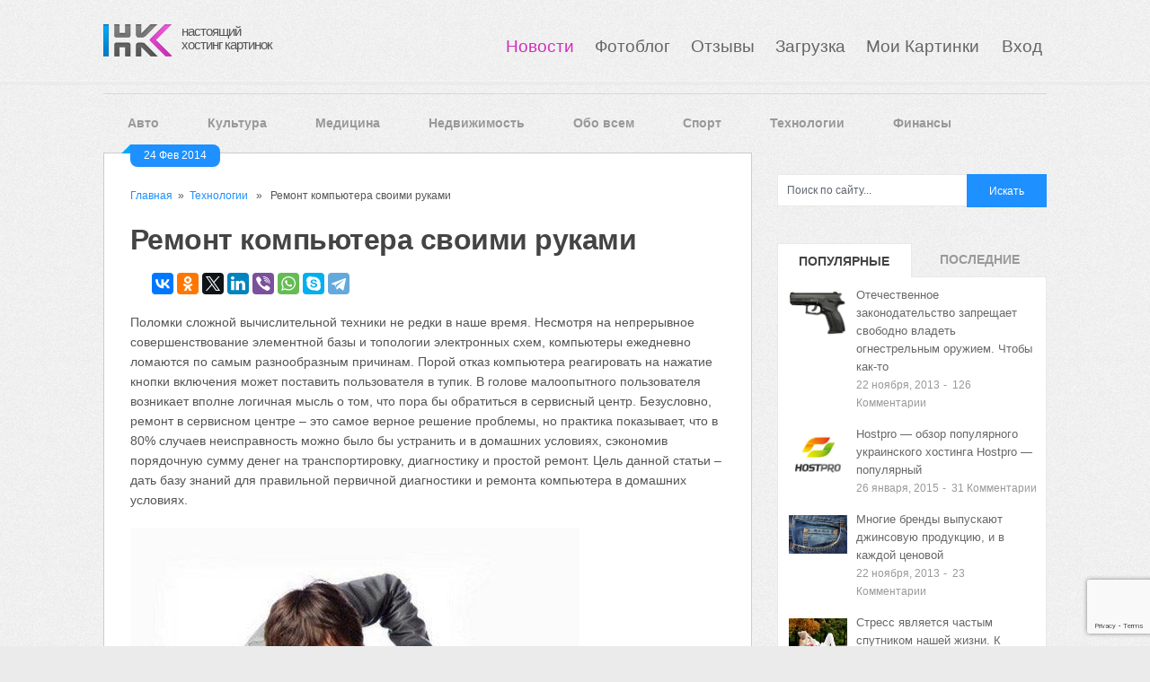

--- FILE ---
content_type: text/html; charset=UTF-8
request_url: https://hostingkartinok.com/news/remont-kompyutera-svoimi-rukami/
body_size: 24333
content:
<!DOCTYPE html>
<html class="no-js" lang="ru-RU">
<head>
	<meta charset="UTF-8">
	
	<link rel="icon" href="//hostingkartinok.com/news/wp-content/uploads/2013/06/fav1.png" type="image/x-icon" />
<!--iOS/android/handheld specific -->	
<link rel="apple-touch-icon" href="apple-touch-icon.png">
<meta name="viewport" content="width=device-width, initial-scale=1.0">
<meta name="apple-mobile-web-app-capable" content="yes">
<meta name="apple-mobile-web-app-status-bar-style" content="black">
	<link rel='stylesheet' id='GoogleFonts-css'  href='https://fonts.googleapis.com/css?family=Monda%3Aregular%2Cbold&#038;v1&#038;ver=5.5.10' media='all' />
	
	<link rel="pingback" href="https://hostingkartinok.com/news/xmlrpc.php" />
			<!--[if lt IE 9]>
	<script src="http://html5shim.googlecode.com/svn/trunk/html5.js"></script>
	<![endif]-->
	<style type="text/css">
body {background-color:#EBEBEB;}
body {background-image: url(//hostingkartinok.com/news/wp-content/uploads/2013/06/body_bg.png);}
.nav-previous a:hover,.nav-next a:hover,#commentform input#submit,#searchform input[type="submit"],.home_menu_item,.secondary-navigation a:hover, .post-date-ribbon,.currenttext, .pagination a:hover,.readMore a,.mts-subscribe input[type="submit"] {background-color:#1E90FF; }
#tabber .inside li .meta b,footer .widget li a:hover,.fn a,.reply a,#tabber .inside li div.info .entry-title a:hover, #navigation ul ul a:hover,.single_post a, a:hover, .textwidget a, #commentform a, #tabber .inside li a, .copyrights a:hover, a, .sidebar.c-4-12 a:hover, .top a:hover {color:#1E90FF; }
.corner {border-color: transparent transparent #1E90FF transparent;}
.secondary-navigation, footer, .sidebar #searchform input[type="submit"]:hover, .readMore a:hover, #commentform input#submit:hover { background-color: #364956; }
</style>
	<meta name='robots' content='index, follow, max-image-preview:large, max-snippet:-1, max-video-preview:-1' />
	<style>img:is([sizes="auto" i], [sizes^="auto," i]) { contain-intrinsic-size: 3000px 1500px }</style>
	
	<!-- This site is optimized with the Yoast SEO plugin v26.2 - https://yoast.com/wordpress/plugins/seo/ -->
	<style type='text/css'></style><link rel="stylesheet"  media="all" href="https://hostingkartinok.com/news/wp-content/themes/ribbon/style.css" /><link rel='stylesheet' id='wp-block-library-css' href='https://hostingkartinok.com/news/wp-includes/css/dist/block-library/style.min.css?ver=6.8.3'  media='all' /><title>Ремонт компьютера своими руками | Свежие новости в картинках</title>
	<link rel="canonical" href="https://hostingkartinok.com/news/remont-kompyutera-svoimi-rukami/" />
	<meta property="og:locale" content="ru_RU" />
	<meta property="og:type" content="article" />
	<meta property="og:title" content="Ремонт компьютера своими руками | Свежие новости в картинках" />
	<meta property="og:description" content="Поломки сложной вычислительной техники не редки в наше время. Несмотря на непрерывное совершенствование элементной базы и топологии электронных схем, компьютеры ежедневно ломаются по самым разнообразным причинам. Порой отказ компьютера реагировать на нажатие кнопки включения может поставить пользователя в тупик. В голове малоопытного пользователя возникает вполне логичная мысль о том, что пора бы обратиться в сервисный [&hellip;]" />
	<meta property="og:url" content="https://hostingkartinok.com/news/remont-kompyutera-svoimi-rukami/" />
	<meta property="og:site_name" content="Свежие новости в картинках" />
	<meta property="article:published_time" content="2014-02-24T09:39:41+00:00" />
	<meta property="article:modified_time" content="2016-10-28T11:07:16+00:00" />
	<meta property="og:image" content="https://hostingkartinok.com/news/wp-content/uploads/2014/02/1-kompyuternaya-pomosch-na-domu-zapravka-kartridzhej.jpg" />
	<meta property="og:image:width" content="500" />
	<meta property="og:image:height" content="500" />
	<meta property="og:image:type" content="image/jpeg" />
	<meta name="author" content="admin" />
	<meta name="twitter:card" content="summary_large_image" />
	<meta name="twitter:label1" content="Написано автором" />
	<meta name="twitter:data1" content="admin" />
	<script type="application/ld+json" class="yoast-schema-graph">{"@context":"https://schema.org","@graph":[{"@type":"WebPage","@id":"https://hostingkartinok.com/news/remont-kompyutera-svoimi-rukami/","url":"https://hostingkartinok.com/news/remont-kompyutera-svoimi-rukami/","name":"Ремонт компьютера своими руками | Свежие новости в картинках","isPartOf":{"@id":"https://hostingkartinok.com/news/#website"},"primaryImageOfPage":{"@id":"https://hostingkartinok.com/news/remont-kompyutera-svoimi-rukami/#primaryimage"},"image":{"@id":"https://hostingkartinok.com/news/remont-kompyutera-svoimi-rukami/#primaryimage"},"thumbnailUrl":"https://hostingkartinok.com/news/wp-content/uploads/2014/02/1-kompyuternaya-pomosch-na-domu-zapravka-kartridzhej.jpg","datePublished":"2014-02-24T09:39:41+00:00","dateModified":"2016-10-28T11:07:16+00:00","author":{"@id":"https://hostingkartinok.com/news/#/schema/person/3884b8ca62a1f38aef8148e2a6730904"},"breadcrumb":{"@id":"https://hostingkartinok.com/news/remont-kompyutera-svoimi-rukami/#breadcrumb"},"inLanguage":"ru-RU","potentialAction":[{"@type":"ReadAction","target":["https://hostingkartinok.com/news/remont-kompyutera-svoimi-rukami/"]}]},{"@type":"ImageObject","inLanguage":"ru-RU","@id":"https://hostingkartinok.com/news/remont-kompyutera-svoimi-rukami/#primaryimage","url":"https://hostingkartinok.com/news/wp-content/uploads/2014/02/1-kompyuternaya-pomosch-na-domu-zapravka-kartridzhej.jpg","contentUrl":"https://hostingkartinok.com/news/wp-content/uploads/2014/02/1-kompyuternaya-pomosch-na-domu-zapravka-kartridzhej.jpg","width":500,"height":500},{"@type":"BreadcrumbList","@id":"https://hostingkartinok.com/news/remont-kompyutera-svoimi-rukami/#breadcrumb","itemListElement":[{"@type":"ListItem","position":1,"name":"Главная страница","item":"https://hostingkartinok.com/news/"},{"@type":"ListItem","position":2,"name":"Ремонт компьютера своими руками"}]},{"@type":"WebSite","@id":"https://hostingkartinok.com/news/#website","url":"https://hostingkartinok.com/news/","name":"Свежие новости в картинках","description":"Подборка новостей со всего мира в картинках","potentialAction":[{"@type":"SearchAction","target":{"@type":"EntryPoint","urlTemplate":"https://hostingkartinok.com/news/?s={search_term_string}"},"query-input":{"@type":"PropertyValueSpecification","valueRequired":true,"valueName":"search_term_string"}}],"inLanguage":"ru-RU"},{"@type":"Person","@id":"https://hostingkartinok.com/news/#/schema/person/3884b8ca62a1f38aef8148e2a6730904","name":"admin","image":{"@type":"ImageObject","inLanguage":"ru-RU","@id":"https://hostingkartinok.com/news/#/schema/person/image/","url":"https://secure.gravatar.com/avatar/3f71180b4788d96ecf068d52700ff59a3410725685291e73f500878d576a812b?s=96&d=mm&r=g","contentUrl":"https://secure.gravatar.com/avatar/3f71180b4788d96ecf068d52700ff59a3410725685291e73f500878d576a812b?s=96&d=mm&r=g","caption":"admin"},"url":"https://hostingkartinok.com/news/author/admin/"}]}</script>
	<!-- / Yoast SEO plugin. -->


<link rel='dns-prefetch' href='//ajax.googleapis.com' />
<link rel='dns-prefetch' href='//fonts.googleapis.com' />
<link rel="alternate" type="application/rss+xml" title="Свежие новости в картинках &raquo; Лента" href="https://hostingkartinok.com/news/feed/" />
<link rel="alternate" type="application/rss+xml" title="Свежие новости в картинках &raquo; Лента комментариев" href="https://hostingkartinok.com/news/comments/feed/" />
<link rel="alternate" type="application/rss+xml" title="Свежие новости в картинках &raquo; Лента комментариев к &laquo;Ремонт компьютера своими руками&raquo;" href="https://hostingkartinok.com/news/remont-kompyutera-svoimi-rukami/feed/" />
<script type="text/javascript">
/* <![CDATA[ */
window._wpemojiSettings = {"baseUrl":"https:\/\/s.w.org\/images\/core\/emoji\/16.0.1\/72x72\/","ext":".png","svgUrl":"https:\/\/s.w.org\/images\/core\/emoji\/16.0.1\/svg\/","svgExt":".svg","source":{"concatemoji":"https:\/\/hostingkartinok.com\/news\/wp-includes\/js\/wp-emoji-release.min.js?ver=6.8.3"}};
/*! This file is auto-generated */
!function(s,n){var o,i,e;function c(e){try{var t={supportTests:e,timestamp:(new Date).valueOf()};sessionStorage.setItem(o,JSON.stringify(t))}catch(e){}}function p(e,t,n){e.clearRect(0,0,e.canvas.width,e.canvas.height),e.fillText(t,0,0);var t=new Uint32Array(e.getImageData(0,0,e.canvas.width,e.canvas.height).data),a=(e.clearRect(0,0,e.canvas.width,e.canvas.height),e.fillText(n,0,0),new Uint32Array(e.getImageData(0,0,e.canvas.width,e.canvas.height).data));return t.every(function(e,t){return e===a[t]})}function u(e,t){e.clearRect(0,0,e.canvas.width,e.canvas.height),e.fillText(t,0,0);for(var n=e.getImageData(16,16,1,1),a=0;a<n.data.length;a++)if(0!==n.data[a])return!1;return!0}function f(e,t,n,a){switch(t){case"flag":return n(e,"\ud83c\udff3\ufe0f\u200d\u26a7\ufe0f","\ud83c\udff3\ufe0f\u200b\u26a7\ufe0f")?!1:!n(e,"\ud83c\udde8\ud83c\uddf6","\ud83c\udde8\u200b\ud83c\uddf6")&&!n(e,"\ud83c\udff4\udb40\udc67\udb40\udc62\udb40\udc65\udb40\udc6e\udb40\udc67\udb40\udc7f","\ud83c\udff4\u200b\udb40\udc67\u200b\udb40\udc62\u200b\udb40\udc65\u200b\udb40\udc6e\u200b\udb40\udc67\u200b\udb40\udc7f");case"emoji":return!a(e,"\ud83e\udedf")}return!1}function g(e,t,n,a){var r="undefined"!=typeof WorkerGlobalScope&&self instanceof WorkerGlobalScope?new OffscreenCanvas(300,150):s.createElement("canvas"),o=r.getContext("2d",{willReadFrequently:!0}),i=(o.textBaseline="top",o.font="600 32px Arial",{});return e.forEach(function(e){i[e]=t(o,e,n,a)}),i}function t(e){var t=s.createElement("script");t.src=e,t.defer=!0,s.head.appendChild(t)}"undefined"!=typeof Promise&&(o="wpEmojiSettingsSupports",i=["flag","emoji"],n.supports={everything:!0,everythingExceptFlag:!0},e=new Promise(function(e){s.addEventListener("DOMContentLoaded",e,{once:!0})}),new Promise(function(t){var n=function(){try{var e=JSON.parse(sessionStorage.getItem(o));if("object"==typeof e&&"number"==typeof e.timestamp&&(new Date).valueOf()<e.timestamp+604800&&"object"==typeof e.supportTests)return e.supportTests}catch(e){}return null}();if(!n){if("undefined"!=typeof Worker&&"undefined"!=typeof OffscreenCanvas&&"undefined"!=typeof URL&&URL.createObjectURL&&"undefined"!=typeof Blob)try{var e="postMessage("+g.toString()+"("+[JSON.stringify(i),f.toString(),p.toString(),u.toString()].join(",")+"));",a=new Blob([e],{type:"text/javascript"}),r=new Worker(URL.createObjectURL(a),{name:"wpTestEmojiSupports"});return void(r.onmessage=function(e){c(n=e.data),r.terminate(),t(n)})}catch(e){}c(n=g(i,f,p,u))}t(n)}).then(function(e){for(var t in e)n.supports[t]=e[t],n.supports.everything=n.supports.everything&&n.supports[t],"flag"!==t&&(n.supports.everythingExceptFlag=n.supports.everythingExceptFlag&&n.supports[t]);n.supports.everythingExceptFlag=n.supports.everythingExceptFlag&&!n.supports.flag,n.DOMReady=!1,n.readyCallback=function(){n.DOMReady=!0}}).then(function(){return e}).then(function(){var e;n.supports.everything||(n.readyCallback(),(e=n.source||{}).concatemoji?t(e.concatemoji):e.wpemoji&&e.twemoji&&(t(e.twemoji),t(e.wpemoji)))}))}((window,document),window._wpemojiSettings);
/* ]]> */
</script>
<link rel='stylesheet' id='GoogleFonts-css' href='http://fonts.googleapis.com/css?family=Monda%3Aregular%2Cbold&#038;v1&#038;ver=6.8.3'  media='all' />
<style id='wp-emoji-styles-inline-css' type='text/css'>

	img.wp-smiley, img.emoji {
		display: inline !important;
		border: none !important;
		box-shadow: none !important;
		height: 1em !important;
		width: 1em !important;
		margin: 0 0.07em !important;
		vertical-align: -0.1em !important;
		background: none !important;
		padding: 0 !important;
	}
</style>

<style id='classic-theme-styles-inline-css' type='text/css'>
/*! This file is auto-generated */
.wp-block-button__link{color:#fff;background-color:#32373c;border-radius:9999px;box-shadow:none;text-decoration:none;padding:calc(.667em + 2px) calc(1.333em + 2px);font-size:1.125em}.wp-block-file__button{background:#32373c;color:#fff;text-decoration:none}
</style>
<style id='global-styles-inline-css' type='text/css'>
:root{--wp--preset--aspect-ratio--square: 1;--wp--preset--aspect-ratio--4-3: 4/3;--wp--preset--aspect-ratio--3-4: 3/4;--wp--preset--aspect-ratio--3-2: 3/2;--wp--preset--aspect-ratio--2-3: 2/3;--wp--preset--aspect-ratio--16-9: 16/9;--wp--preset--aspect-ratio--9-16: 9/16;--wp--preset--color--black: #000000;--wp--preset--color--cyan-bluish-gray: #abb8c3;--wp--preset--color--white: #ffffff;--wp--preset--color--pale-pink: #f78da7;--wp--preset--color--vivid-red: #cf2e2e;--wp--preset--color--luminous-vivid-orange: #ff6900;--wp--preset--color--luminous-vivid-amber: #fcb900;--wp--preset--color--light-green-cyan: #7bdcb5;--wp--preset--color--vivid-green-cyan: #00d084;--wp--preset--color--pale-cyan-blue: #8ed1fc;--wp--preset--color--vivid-cyan-blue: #0693e3;--wp--preset--color--vivid-purple: #9b51e0;--wp--preset--gradient--vivid-cyan-blue-to-vivid-purple: linear-gradient(135deg,rgba(6,147,227,1) 0%,rgb(155,81,224) 100%);--wp--preset--gradient--light-green-cyan-to-vivid-green-cyan: linear-gradient(135deg,rgb(122,220,180) 0%,rgb(0,208,130) 100%);--wp--preset--gradient--luminous-vivid-amber-to-luminous-vivid-orange: linear-gradient(135deg,rgba(252,185,0,1) 0%,rgba(255,105,0,1) 100%);--wp--preset--gradient--luminous-vivid-orange-to-vivid-red: linear-gradient(135deg,rgba(255,105,0,1) 0%,rgb(207,46,46) 100%);--wp--preset--gradient--very-light-gray-to-cyan-bluish-gray: linear-gradient(135deg,rgb(238,238,238) 0%,rgb(169,184,195) 100%);--wp--preset--gradient--cool-to-warm-spectrum: linear-gradient(135deg,rgb(74,234,220) 0%,rgb(151,120,209) 20%,rgb(207,42,186) 40%,rgb(238,44,130) 60%,rgb(251,105,98) 80%,rgb(254,248,76) 100%);--wp--preset--gradient--blush-light-purple: linear-gradient(135deg,rgb(255,206,236) 0%,rgb(152,150,240) 100%);--wp--preset--gradient--blush-bordeaux: linear-gradient(135deg,rgb(254,205,165) 0%,rgb(254,45,45) 50%,rgb(107,0,62) 100%);--wp--preset--gradient--luminous-dusk: linear-gradient(135deg,rgb(255,203,112) 0%,rgb(199,81,192) 50%,rgb(65,88,208) 100%);--wp--preset--gradient--pale-ocean: linear-gradient(135deg,rgb(255,245,203) 0%,rgb(182,227,212) 50%,rgb(51,167,181) 100%);--wp--preset--gradient--electric-grass: linear-gradient(135deg,rgb(202,248,128) 0%,rgb(113,206,126) 100%);--wp--preset--gradient--midnight: linear-gradient(135deg,rgb(2,3,129) 0%,rgb(40,116,252) 100%);--wp--preset--font-size--small: 13px;--wp--preset--font-size--medium: 20px;--wp--preset--font-size--large: 36px;--wp--preset--font-size--x-large: 42px;--wp--preset--spacing--20: 0.44rem;--wp--preset--spacing--30: 0.67rem;--wp--preset--spacing--40: 1rem;--wp--preset--spacing--50: 1.5rem;--wp--preset--spacing--60: 2.25rem;--wp--preset--spacing--70: 3.38rem;--wp--preset--spacing--80: 5.06rem;--wp--preset--shadow--natural: 6px 6px 9px rgba(0, 0, 0, 0.2);--wp--preset--shadow--deep: 12px 12px 50px rgba(0, 0, 0, 0.4);--wp--preset--shadow--sharp: 6px 6px 0px rgba(0, 0, 0, 0.2);--wp--preset--shadow--outlined: 6px 6px 0px -3px rgba(255, 255, 255, 1), 6px 6px rgba(0, 0, 0, 1);--wp--preset--shadow--crisp: 6px 6px 0px rgba(0, 0, 0, 1);}:where(.is-layout-flex){gap: 0.5em;}:where(.is-layout-grid){gap: 0.5em;}body .is-layout-flex{display: flex;}.is-layout-flex{flex-wrap: wrap;align-items: center;}.is-layout-flex > :is(*, div){margin: 0;}body .is-layout-grid{display: grid;}.is-layout-grid > :is(*, div){margin: 0;}:where(.wp-block-columns.is-layout-flex){gap: 2em;}:where(.wp-block-columns.is-layout-grid){gap: 2em;}:where(.wp-block-post-template.is-layout-flex){gap: 1.25em;}:where(.wp-block-post-template.is-layout-grid){gap: 1.25em;}.has-black-color{color: var(--wp--preset--color--black) !important;}.has-cyan-bluish-gray-color{color: var(--wp--preset--color--cyan-bluish-gray) !important;}.has-white-color{color: var(--wp--preset--color--white) !important;}.has-pale-pink-color{color: var(--wp--preset--color--pale-pink) !important;}.has-vivid-red-color{color: var(--wp--preset--color--vivid-red) !important;}.has-luminous-vivid-orange-color{color: var(--wp--preset--color--luminous-vivid-orange) !important;}.has-luminous-vivid-amber-color{color: var(--wp--preset--color--luminous-vivid-amber) !important;}.has-light-green-cyan-color{color: var(--wp--preset--color--light-green-cyan) !important;}.has-vivid-green-cyan-color{color: var(--wp--preset--color--vivid-green-cyan) !important;}.has-pale-cyan-blue-color{color: var(--wp--preset--color--pale-cyan-blue) !important;}.has-vivid-cyan-blue-color{color: var(--wp--preset--color--vivid-cyan-blue) !important;}.has-vivid-purple-color{color: var(--wp--preset--color--vivid-purple) !important;}.has-black-background-color{background-color: var(--wp--preset--color--black) !important;}.has-cyan-bluish-gray-background-color{background-color: var(--wp--preset--color--cyan-bluish-gray) !important;}.has-white-background-color{background-color: var(--wp--preset--color--white) !important;}.has-pale-pink-background-color{background-color: var(--wp--preset--color--pale-pink) !important;}.has-vivid-red-background-color{background-color: var(--wp--preset--color--vivid-red) !important;}.has-luminous-vivid-orange-background-color{background-color: var(--wp--preset--color--luminous-vivid-orange) !important;}.has-luminous-vivid-amber-background-color{background-color: var(--wp--preset--color--luminous-vivid-amber) !important;}.has-light-green-cyan-background-color{background-color: var(--wp--preset--color--light-green-cyan) !important;}.has-vivid-green-cyan-background-color{background-color: var(--wp--preset--color--vivid-green-cyan) !important;}.has-pale-cyan-blue-background-color{background-color: var(--wp--preset--color--pale-cyan-blue) !important;}.has-vivid-cyan-blue-background-color{background-color: var(--wp--preset--color--vivid-cyan-blue) !important;}.has-vivid-purple-background-color{background-color: var(--wp--preset--color--vivid-purple) !important;}.has-black-border-color{border-color: var(--wp--preset--color--black) !important;}.has-cyan-bluish-gray-border-color{border-color: var(--wp--preset--color--cyan-bluish-gray) !important;}.has-white-border-color{border-color: var(--wp--preset--color--white) !important;}.has-pale-pink-border-color{border-color: var(--wp--preset--color--pale-pink) !important;}.has-vivid-red-border-color{border-color: var(--wp--preset--color--vivid-red) !important;}.has-luminous-vivid-orange-border-color{border-color: var(--wp--preset--color--luminous-vivid-orange) !important;}.has-luminous-vivid-amber-border-color{border-color: var(--wp--preset--color--luminous-vivid-amber) !important;}.has-light-green-cyan-border-color{border-color: var(--wp--preset--color--light-green-cyan) !important;}.has-vivid-green-cyan-border-color{border-color: var(--wp--preset--color--vivid-green-cyan) !important;}.has-pale-cyan-blue-border-color{border-color: var(--wp--preset--color--pale-cyan-blue) !important;}.has-vivid-cyan-blue-border-color{border-color: var(--wp--preset--color--vivid-cyan-blue) !important;}.has-vivid-purple-border-color{border-color: var(--wp--preset--color--vivid-purple) !important;}.has-vivid-cyan-blue-to-vivid-purple-gradient-background{background: var(--wp--preset--gradient--vivid-cyan-blue-to-vivid-purple) !important;}.has-light-green-cyan-to-vivid-green-cyan-gradient-background{background: var(--wp--preset--gradient--light-green-cyan-to-vivid-green-cyan) !important;}.has-luminous-vivid-amber-to-luminous-vivid-orange-gradient-background{background: var(--wp--preset--gradient--luminous-vivid-amber-to-luminous-vivid-orange) !important;}.has-luminous-vivid-orange-to-vivid-red-gradient-background{background: var(--wp--preset--gradient--luminous-vivid-orange-to-vivid-red) !important;}.has-very-light-gray-to-cyan-bluish-gray-gradient-background{background: var(--wp--preset--gradient--very-light-gray-to-cyan-bluish-gray) !important;}.has-cool-to-warm-spectrum-gradient-background{background: var(--wp--preset--gradient--cool-to-warm-spectrum) !important;}.has-blush-light-purple-gradient-background{background: var(--wp--preset--gradient--blush-light-purple) !important;}.has-blush-bordeaux-gradient-background{background: var(--wp--preset--gradient--blush-bordeaux) !important;}.has-luminous-dusk-gradient-background{background: var(--wp--preset--gradient--luminous-dusk) !important;}.has-pale-ocean-gradient-background{background: var(--wp--preset--gradient--pale-ocean) !important;}.has-electric-grass-gradient-background{background: var(--wp--preset--gradient--electric-grass) !important;}.has-midnight-gradient-background{background: var(--wp--preset--gradient--midnight) !important;}.has-small-font-size{font-size: var(--wp--preset--font-size--small) !important;}.has-medium-font-size{font-size: var(--wp--preset--font-size--medium) !important;}.has-large-font-size{font-size: var(--wp--preset--font-size--large) !important;}.has-x-large-font-size{font-size: var(--wp--preset--font-size--x-large) !important;}
:where(.wp-block-post-template.is-layout-flex){gap: 1.25em;}:where(.wp-block-post-template.is-layout-grid){gap: 1.25em;}
:where(.wp-block-columns.is-layout-flex){gap: 2em;}:where(.wp-block-columns.is-layout-grid){gap: 2em;}
:root :where(.wp-block-pullquote){font-size: 1.5em;line-height: 1.6;}
</style>
<link rel='stylesheet' id='contact-form-7-css' href='https://hostingkartinok.com/news/wp-content/plugins/contact-form-7/includes/css/styles.css?ver=4.7'  media='all' />
<link rel='stylesheet' id='wp-postratings-css' href='https://hostingkartinok.com/news/wp-content/plugins/wp-postratings/css/postratings-css.css?ver=1.91.2'  media='all' />
<link rel='stylesheet' id='fancybox-css' href='https://hostingkartinok.com/news/wp-content/plugins/easy-fancybox/fancybox/1.5.4/jquery.fancybox.min.css?ver=6.8.3'  media='screen' />
<style id='fancybox-inline-css' type='text/css'>
#fancybox-outer{background:#ffffff}#fancybox-content{background:#ffffff;border-color:#ffffff;color:#000000;}#fancybox-title,#fancybox-title-float-main{color:#fff}
</style>
<script  src="//ajax.googleapis.com/ajax/libs/jquery/1.8.3/jquery.min.js?ver=1.7.1" id="jquery-js"></script>
<script  src="//ajax.googleapis.com/ajax/libs/jqueryui/1.9.2/jquery-ui.min.js?ver=1.8.16" id="jquery-ui-js"></script>
<script  src="https://hostingkartinok.com/news/wp-content/themes/ribbon/js/modernizr.min.js?ver=6.8.3" id="modernizr-js"></script>
<script  src="https://hostingkartinok.com/news/wp-content/themes/ribbon/js/customscript.js?ver=6.8.3" id="customscript-js"></script>
<link rel="https://api.w.org/" href="https://hostingkartinok.com/news/wp-json/" /><link rel="alternate" title="JSON" type="application/json" href="https://hostingkartinok.com/news/wp-json/wp/v2/posts/9228" /><link rel="EditURI" type="application/rsd+xml" title="RSD" href="https://hostingkartinok.com/news/xmlrpc.php?rsd" />
<!--Theme by MyThemeShop.com-->
<link rel='shortlink' href='https://hostingkartinok.com/news/?p=9228' />
<link rel="alternate" title="oEmbed (JSON)" type="application/json+oembed" href="https://hostingkartinok.com/news/wp-json/oembed/1.0/embed?url=https%3A%2F%2Fhostingkartinok.com%2Fnews%2Fremont-kompyutera-svoimi-rukami%2F" />
<link rel="alternate" title="oEmbed (XML)" type="text/xml+oembed" href="https://hostingkartinok.com/news/wp-json/oembed/1.0/embed?url=https%3A%2F%2Fhostingkartinok.com%2Fnews%2Fremont-kompyutera-svoimi-rukami%2F&#038;format=xml" />
				<style type="text/css" id="c4wp-checkout-css">
					.woocommerce-checkout .c4wp_captcha_field {
						margin-bottom: 10px;
						margin-top: 15px;
						position: relative;
						display: inline-block;
					}
				</style>
								<style type="text/css" id="c4wp-v3-lp-form-css">
					.login #login, .login #lostpasswordform {
						min-width: 350px !important;
					}
					.wpforms-field-c4wp iframe {
						width: 100% !important;
					}
				</style>
							<style type="text/css" id="c4wp-v3-lp-form-css">
				.login #login, .login #lostpasswordform {
					min-width: 350px !important;
				}
				.wpforms-field-c4wp iframe {
					width: 100% !important;
				}
			</style>
			<!-- Yandex.RTB -->
<script>window.yaContextCb=window.yaContextCb||[]</script>
<script src="https://yandex.ru/ads/system/context.js" async></script>
        <script async src="https://pagead2.googlesyndication.com/pagead/js/adsbygoogle.js"></script>
        <script>
          (adsbygoogle = window.adsbygoogle || []).push({
            google_ad_client: "ca-pub-5240330453385826",
            enable_page_level_ads: true
          });
        </script>
</head>
<body id ="blog" class="wp-singular post-template-default single single-post postid-9228 single-format-standard wp-theme-ribbon main cat-5-id">
	<header class="main-header">
		<div class="container">
			<div id="header">
				<div id="logo">
								<a href="//hostingkartinok.com/"><img src="//hostingkartinok.com/news/wp-content/uploads/2013/06/logohk21.png" alt="Свежие новости в картинках"></a>
				</div>
                    <div id="site-name">
					<a href="//hostingkartinok.com/" style="color: #565656;">настоящий<br>хостинг картинок</a>	
                    </div>					
							<!-- END #logo -->		
					<div id="nav-bar">
				<ul id="menu">       
			
			<li class="menu-item current"> 
					<a href="//hostingkartinok.com/news/">Новости</a>
				</li>
			<li class="menu-item "> 
					<a href="//hostingkartinok.com/foto/">Фотоблог</a>
				</li>
				<li class="menu-item "> 
					<a href="//hostingkartinok.com/otzyvy/">Отзывы</a>
				</li>
				<li class="menu-item "> 
					<a href="//hostingkartinok.com/">Загрузка</a>
				</li>
				<li class="menu-item "> 
					<a href="//hostingkartinok.com/my.php">Мои Картинки </a>
				</li>
									<li class="menu-item "> 
						<a href="//hostingkartinok.com/login.php">Вход</a>
					</li>
               </ul>
		  </div>	       
	</div>
     <div style="border-top: 1px solid #f7f7f7; width: 100%; margin: 0 auto; border-bottom: 1px solid #e2e2e2;">
          </div>	
     <div style="border-top: 1px solid #f7f7f7; width: 100%; margin: 0 auto; border-bottom: 1px solid #e2e2e2;">
           </div> 
	<!--#header-->
	<div class="banners-top">
	<!--noindex-->
<!-- This is top banner -->
<!-- Yandex.RTB R-A-1836408-1 -->
<div id="yandex_rtb_R-A-1836408-1"></div>
<script>window.yaContextCb.push(()=>{
  Ya.Context.AdvManager.render({
    renderTo: 'yandex_rtb_R-A-1836408-1',
    blockId: 'R-A-1836408-1'
  })
})</script>
<!--/noindex-->
<hr style="width:100%;margin:10px 0px 10px 0px;">		
	</div>
            <div class="secondary-navigation" style="background: none;">
				<nav id="navigation" >
											<ul class="menu">
								<li class="cat-item cat-item-2"><a href="https://hostingkartinok.com/news/category/auto/">Авто</a>
</li>
	<li class="cat-item cat-item-10"><a href="https://hostingkartinok.com/news/category/kultura/">Культура</a>
</li>
	<li class="cat-item cat-item-12"><a href="https://hostingkartinok.com/news/category/medicina/">Медицина</a>
</li>
	<li class="cat-item cat-item-15"><a href="https://hostingkartinok.com/news/category/nedvishimost/">Недвижимость</a>
</li>
	<li class="cat-item cat-item-1"><a href="https://hostingkartinok.com/news/category/vse/">Обо всем</a>
</li>
	<li class="cat-item cat-item-14"><a href="https://hostingkartinok.com/news/category/sport/">Спорт</a>
</li>
	<li class="cat-item cat-item-5"><a href="https://hostingkartinok.com/news/category/technologii/">Технологии</a>
</li>
	<li class="cat-item cat-item-4"><a href="https://hostingkartinok.com/news/category/finance/">Финансы</a>
</li>
						</ul>
									</nav>
			</div>

		</div><!--.container-->        
	</header>
	<div class="main-container">
<div id="page" class="single">
	<div class="content">
		<article class="article">
			<div id="content_box" >
								<div id="post-9228" class="g post post-9228 type-post status-publish format-standard has-post-thumbnail hentry category-technologii cat-5-id has_thumb">
					<div class="single_post">
						<div class="post-date-ribbon"><div class="corner"></div>24 Фев 2014</div>
													<div class="breadcrumb"><a href="https://hostingkartinok.com/news" rel="nofollow">Главная</a>&nbsp;&nbsp;&#187;&nbsp;&nbsp;<a href="https://hostingkartinok.com/news/category/technologii/" rel="nofollow">Технологии</a> &nbsp;&nbsp;&#187;&nbsp;&nbsp; Ремонт компьютера своими руками</div>
												<header>
							<h1 class="title single-title">Ремонт компьютера своими руками</h1>
						</header><!--.headline_area-->
						<script src="//yastatic.net/es5-shims/0.0.2/es5-shims.min.js"></script>
						<script src="//yastatic.net/share2/share.js"></script>
						<div class="ya-share2" data-services="vkontakte,facebook,odnoklassniki,gplus,twitter,linkedin,viber,whatsapp,skype,telegram" data-counter=""></div>
						<div class="post-single-content box mark-links">
							<p>Поломки сложной вычислительной техники не редки в наше время. Несмотря на непрерывное совершенствование элементной базы и топологии электронных схем, компьютеры ежедневно ломаются по самым разнообразным причинам. Порой отказ компьютера реагировать на нажатие кнопки включения может поставить пользователя в тупик. В голове малоопытного пользователя возникает вполне логичная мысль о том, что пора бы обратиться в сервисный центр. Безусловно, ремонт в сервисном центре – это самое верное решение проблемы, но практика показывает, что в 80% случаев неисправность можно было бы устранить и в домашних условиях, сэкономив порядочную сумму денег на транспортировку, диагностику и простой ремонт. Цель данной статьи – дать базу знаний для правильной первичной диагностики и ремонта компьютера в домашних условиях.</p>
<p><a href="https://hostingkartinok.com/news/wp-content/uploads/2014/02/1-kompyuternaya-pomosch-na-domu-zapravka-kartridzhej.jpg"><img fetchpriority="high" decoding="async" class="alignnone size-full wp-image-9230" alt="компьютерная помощь" src="https://hostingkartinok.com/news/wp-content/uploads/2014/02/1-kompyuternaya-pomosch-na-domu-zapravka-kartridzhej.jpg" width="500" height="500" srcset="https://hostingkartinok.com/news/wp-content/uploads/2014/02/1-kompyuternaya-pomosch-na-domu-zapravka-kartridzhej.jpg 500w, https://hostingkartinok.com/news/wp-content/uploads/2014/02/1-kompyuternaya-pomosch-na-domu-zapravka-kartridzhej-150x150.jpg 150w" sizes="(max-width: 500px) 100vw, 500px" /></a></p>
<p>С чего начать диагностику компьютера?<br />
Самая банальная неисправность – это отсутствие питающего напряжения. Следовательно, не ленитесь проверить все провода, а также положение тумблера на сетевом фильтре и на задней стороне компьютера в блоке питания. Бывали случаи, когда <a href="http://itservice15.ru">ремонт компьютеров</a> в сервисном центре заканчивался только при включении тумблера подачи питания на задней стороне блока питания. К сожалению, не все пользователи знают о его существовании. Если же с сетевым напряжением 220В все в порядке, то можно переходить к диагностике системного блока.</p>
<p>Как разобрать системный блок<br />
Перво-наперво запомните, что все операции внутри системного блока должны выполняться на свой страх и риск. Не имея опыта по сборке компьютера, внутри системного блока лучше не копаться. Вы можете просто-напросто еще больше усугубить ситуацию.</p>
<p>Разборка системного блока должна производиться только после полного обесточивания сетевых проводов, а также отключения всех проводов, идущих к мышке, клавиатуре, монитору, принтеру и т.д. Как правило, для разборки корпуса необходимо иметь одну фигурную отвёртку с подмагниченным наконечником. После выкручивания всех винтов, удерживающих боковые крышки, можно аккуратно снять верхнюю и две боковые крышки. Данный процесс не требует применения грубой силы. Если что-то не снимается, то целесообразно проверить все винты и защелки.</p>
<p>Из чего состоит системный блок<br />
Как правило, системный блок состоит из: корпуса, блока питания, материнской платы, сетевых карт, жестких дисков, DVD-приводов, видеокарты, процессора, модулей оперативной памяти, SSD накопителей, ТВ-тюнера, Wifi-адаптера, картридера, флоппи дисковода, а также системы охлаждения. Среди всего многообразия компонентов жизненно важны только 7 &#8212; материнская плата, процессор, система охлаждения процессора, блок питания, оперативная память, видеокарта, жесткий диск с ОС. Все остальное – опциональные компоненты. Поэтому, при проведении первичной диагностики лучше сразу отсоединить все лишнее, а именно: разномастные Wifi-карты, ТВ-тюнеры, DVD-приводы и т.д. Разумно проверить наличие системного динамика, с помощью звуковых сигналов которого можно косвенно узнать, какой из комплектующих вышел их строя.</p>
<p>Внешний осмотр и тактильные ощущения – это главное оружие в первичной диагностике<br />
Во-первых, произведите ревизию механических повреждений. Некоторые недобросовестные сборщики иногда создают разномастные механические повреждения. Очень важно оценить состояние электролитических конденсаторов. Самая распространённая «болезнь» материнских плат – вздувшиеся или взорвавшиеся конденсаторы. С такой явной проблемой, естественно, необходимо обращаться в сервисный центр.<br />
Во-вторых, обратите внимание на температурные режимы микросхем северного и южного моста, а также на температуру мульти контроллера. Иногда северный и южный мост упаковывают в 1 микросхему. Можно даже пальцем проверить наличие перегрева.<br />
И в-третьих, проверьте крепление радиатора системы охлаждения центрального процессора, а также состояние термопасты. Отсутствие своевременной чистки, а также засохшая термопаста однозначно может стать причиной перегрева микросхемы ЦП.</p>
<p>Проверяем напряжение<br />
Даже при выключенном питании на материнской плате имеется 3В постоянного напряжения. 3В обеспечивает простая батарейка, которая предназначена для работы часов REAL TIME. Поэтому необходимо проверить величину постоянного напряжения на батарейке с помощью мультиметра или аналогового тестера. Бывали случаи, когда бюджетные материнские платы наотрез отказывались нормально включаться, если эта батарейка сильно разряжена. Как правило, нормальное значение – от 3 до 2.8 В. Если же измерить точное напряжение вам просто не чем, то лучше заменить старую батарейку на новую. Перед изъятием старой батареи целесообразно переставить джампер (перемычку сброса BIOS) в положение сброса настоек на заводские параметры. Если иных проблем нет, то на новой батарейке системная плата чудесным образом «оживет». Если же счастливого исхода не наблюдается, то самое время проверить дежурного величину напряжения. В материнских платах Asus имеется специальный светодиод, индицирующий наличие 3.3В дежурного напряжения. Отсутствие 3.3В дежурного напряжения однозначно говорит о том, что необходимо относить компьютер в сервис. К сожалению, решить данную проблему без пайки вам не удастся.</p>
<p>Простые поломки модулей оперативной памяти и видеокарты<br />
Практика показывает, что многие модули оперативной памяти не выходят из строя из-за того, что в них что-то сгорело. Проблема в основном носит другой характер. Отсутствие или плохое качество электрического контакта между модулем оперативной памяти и материнской платы. Решается эта неприятность довольно-таки просто: берем школьную резинку и удаляем грязь и окись с контактных площадок модуля оперативной памяти. Аналогичная проблема встречается и у видеокарт дискретного типа.</p>
<p>Как определить поломку материнской платы, которую нужно чинить<br />
Сразу оговоримся, что починить можно все что угодно. Главное – целесообразность ремонта, которая выражается в денежном соотношении. Если, к примеру, выгорел 1 из транзисторов питания процессора и вздулись 2-3 конденсатора, то ремонтировать материнскую плату целесообразно. Если же сгорели микросхемы северного и южного моста, чипы сетевого контроллера, мульти контроллер, то, вероятно, имеет смысл купить новую материнскую плату, чем платить за ремонт старой. Цена будет примерно одинаковой, но гарантия будет распространяться только на новую материнскую плату. Также экономически целесообразно менять всевозможные разъемы USB, audio, HDMI и т.п. Из-за простого механического износа они могут не давать нормального электрического контакта. Замена на заведомо исправный разъем даст гарантию безотказной работы.</p>
<!--noindex-->
<!-- Bottom banner -->
<!-- Yandex.RTB R-A-1836408-7 -->
<div id="yandex_rtb_R-A-1836408-7"></div>
<script>window.yaContextCb.push(()=>{
  Ya.Context.AdvManager.render({
    renderTo: 'yandex_rtb_R-A-1836408-7',
    blockId: 'R-A-1836408-7'
  })
})</script>
<!--/noindex-->

							<div id="post-ratings-9228" class="post-ratings" itemscope itemtype="https://schema.org/Article" data-nonce="61d05f7582"><img id="rating_9228_1" src="https://hostingkartinok.com/news/wp-content/plugins/wp-postratings/images/stars_crystal/rating_off.gif" alt="Ужасно" title="Ужасно" onmouseover="current_rating(9228, 1, 'Ужасно');" onmouseout="ratings_off(0, 0, 0);" onclick="rate_post();" onkeypress="rate_post();" style="cursor: pointer; border: 0px;" /><img id="rating_9228_2" src="https://hostingkartinok.com/news/wp-content/plugins/wp-postratings/images/stars_crystal/rating_off.gif" alt="Плохо" title="Плохо" onmouseover="current_rating(9228, 2, 'Плохо');" onmouseout="ratings_off(0, 0, 0);" onclick="rate_post();" onkeypress="rate_post();" style="cursor: pointer; border: 0px;" /><img id="rating_9228_3" src="https://hostingkartinok.com/news/wp-content/plugins/wp-postratings/images/stars_crystal/rating_off.gif" alt="Удовлетворительно" title="Удовлетворительно" onmouseover="current_rating(9228, 3, 'Удовлетворительно');" onmouseout="ratings_off(0, 0, 0);" onclick="rate_post();" onkeypress="rate_post();" style="cursor: pointer; border: 0px;" /><img id="rating_9228_4" src="https://hostingkartinok.com/news/wp-content/plugins/wp-postratings/images/stars_crystal/rating_off.gif" alt="Хорошо" title="Хорошо" onmouseover="current_rating(9228, 4, 'Хорошо');" onmouseout="ratings_off(0, 0, 0);" onclick="rate_post();" onkeypress="rate_post();" style="cursor: pointer; border: 0px;" /><img id="rating_9228_5" src="https://hostingkartinok.com/news/wp-content/plugins/wp-postratings/images/stars_crystal/rating_off.gif" alt="Отлично" title="Отлично" onmouseover="current_rating(9228, 5, 'Отлично');" onmouseout="ratings_off(0, 0, 0);" onclick="rate_post();" onkeypress="rate_post();" style="cursor: pointer; border: 0px;" /> (Пока нет оценок)<br /><span class="post-ratings-text" id="ratings_9228_text"></span><meta itemprop="name" content="Ремонт компьютера своими руками" /><meta itemprop="headline" content="Ремонт компьютера своими руками" /><meta itemprop="description" content="Поломки сложной вычислительной техники не редки в наше время. Несмотря на непрерывное совершенствование элементной базы и топологии электронных схем, компьютеры ежедневно ломаются по самым разнообразн..." /><meta itemprop="datePublished" content="2014-02-24T13:39:41+03:00" /><meta itemprop="dateModified" content="2016-10-28T15:07:16+03:00" /><meta itemprop="url" content="https://hostingkartinok.com/news/remont-kompyutera-svoimi-rukami/" /><meta itemprop="author" content="admin" /><meta itemprop="mainEntityOfPage" content="https://hostingkartinok.com/news/remont-kompyutera-svoimi-rukami/" /><div style="display: none;" itemprop="image" itemscope itemtype="https://schema.org/ImageObject"><meta itemprop="url" content="https://hostingkartinok.com/news/wp-content/uploads/2014/02/1-kompyuternaya-pomosch-na-domu-zapravka-kartridzhej-150x150.jpg" /><meta itemprop="width" content="150" /><meta itemprop="height" content="150" /></div><div style="display: none;" itemprop="publisher" itemscope itemtype="https://schema.org/Organization"><meta itemprop="name" content="Свежие новости в картинках" /><meta itemprop="url" content="https://hostingkartinok.com/news" /><div itemprop="logo" itemscope itemtype="https://schema.org/ImageObject"><meta itemprop="url" content="" /></div></div></div><div id="post-ratings-9228-loading" class="post-ratings-loading"><img src="https://hostingkartinok.com/news/wp-content/plugins/wp-postratings/images/loading.gif" width="16" height="16" class="post-ratings-image" /> Загрузка...</div>																						<div class="tags"></div>
													</div>
					</div><!--.post-content box mark-links-->
					  
						
						<div class="related-posts"><div class="postauthor-top"><h3>Похожие записи</h3></div><ul>							<li class="">
								<a rel="nofollow bookmark" class="relatedthumb" href="https://hostingkartinok.com/news/gde-mozhno-razmestit-svoj-server-v-kieve/" title="Где можно разместить свой сервер в Киеве?">
									<span class="rthumb">
										 <img src="https://hostingkartinok.com/news/wp-content/themes/ribbon/images/relthumb.png" alt="Где можно разместить свой сервер в Киеве?"  width='200' height='125' class="wp-post-image" /> 										</span>
										<span class="rp_title">Где можно разместить свой сервер в Киеве?</span>
									</a> 
								</li>
															<li class="">
								<a rel="nofollow bookmark" class="relatedthumb" href="https://hostingkartinok.com/news/viewsonic-td2340-obzor-sensornogo-monitora/" title="Viewsonic TD2340 &#8212; обзор сенсорного монитора">
									<span class="rthumb">
										 <img width="200" height="125" src="https://hostingkartinok.com/news/wp-content/uploads/2013/12/TD2340-200x125.jpg" class="attachment-related size-related wp-post-image" alt="Viewsonic TD2340 - обзор сенсорного монитора" title="Viewsonic TD2340 - обзор сенсорного монитора" decoding="async" />																					</span>
										<span class="rp_title">Viewsonic TD2340 &#8212; обзор сенсорного монитора</span>
									</a> 
								</li>
															<li class="last">
								<a rel="nofollow bookmark" class="relatedthumb" href="https://hostingkartinok.com/news/kak-vyibrat-fotoprinter/" title="Как выбрать фотопринтер">
									<span class="rthumb">
										 <img width="200" height="125" src="https://hostingkartinok.com/news/wp-content/uploads/2013/11/струйный-фотопринтер-а3-200x125.jpg" class="attachment-related size-related wp-post-image" alt="Как выбрать фотопринтер" title="Как выбрать фотопринтер" decoding="async" />																					</span>
										<span class="rp_title">Как выбрать фотопринтер</span>
									</a> 
								</li>
								</ul></div><!-- .related-posts -->
							  

						</div><!--.g post-->

						<!-- You can start editing here. -->
		<!-- If comments are open, but there are no comments. -->
	<div id="commentsAdd">
	<div  class="box m-t-6">
			<div id="respond" class="comment-respond">
		<h3 id="reply-title" class="comment-reply-title">Добавить комментарий <small><a rel="nofollow" id="cancel-comment-reply-link" href="/news/remont-kompyutera-svoimi-rukami/#respond" style="display:none;">Отменить ответ</a></small></h3><form action="https://hostingkartinok.com/news/wp-comments-post.php" method="post" id="commentform" class="comment-form"><p class="comment-notes"><span id="email-notes">Ваш адрес email не будет опубликован.</span> <span class="required-field-message">Обязательные поля помечены <span class="required">*</span></span></p><p class="comment-form-comment"><label for="comment">Комментарий <span class="required">*</span></label> <textarea id="comment" name="comment" cols="45" rows="8" maxlength="65525" required="required"></textarea></p><p class="comment-form-author"><label for="author">Имя <span class="required">*</span></label> <input id="author" name="author" type="text" value="" size="30" maxlength="245" autocomplete="name" required="required" /></p>
<p class="comment-form-email"><label for="email">Email <span class="required">*</span></label> <input id="email" name="email" type="text" value="" size="30" maxlength="100" aria-describedby="email-notes" autocomplete="email" required="required" /></p>
<p class="comment-form-url"><label for="url">Сайт</label> <input id="url" name="url" type="text" value="" size="30" maxlength="200" autocomplete="url" /></p>
<p class="comment-form-cookies-consent"><input id="wp-comment-cookies-consent" name="wp-comment-cookies-consent" type="checkbox" value="yes" /> <label for="wp-comment-cookies-consent">Сохранить моё имя, email и адрес сайта в этом браузере для последующих моих комментариев.</label></p>
<!-- CAPTCHA added with CAPTCHA 4WP plugin. More information: https://captcha4wp.com --><div class="c4wp_captcha_field" style="margin-bottom: 10px" data-nonce="6a6d9098ec" data-c4wp-use-ajax="true" data-c4wp-v2-site-key=""><div id="c4wp_captcha_field_1" class="c4wp_captcha_field_div"><input type="hidden" name="g-recaptcha-response" class="c4wp_response" aria-label="do not use" aria-readonly="true" value="" /></div></div><!-- / CAPTCHA by CAPTCHA 4WP plugin --><p class="form-submit"><input name="submit" type="submit" id="submit" class="submit" value="Отправить комментарий" /> <input type='hidden' name='comment_post_ID' value='9228' id='comment_post_ID' />
<input type='hidden' name='comment_parent' id='comment_parent' value='0' />
</p><p style="display: none;"><input type="hidden" id="akismet_comment_nonce" name="akismet_comment_nonce" value="ad1940ad73" /></p><input type="checkbox" required > Я согласен на обработку персональных данных в соответствии с ФЗ 152 РФ.<p style="display: none !important;" class="akismet-fields-container" data-prefix="ak_"><label>&#916;<textarea name="ak_hp_textarea" cols="45" rows="8" maxlength="100"></textarea></label><input type="hidden" id="ak_js_1" name="ak_js" value="6"/><script>document.getElementById( "ak_js_1" ).setAttribute( "value", ( new Date() ).getTime() );</script></p></form>	</div><!-- #respond -->
	<p class="akismet_comment_form_privacy_notice">This site uses Akismet to reduce spam. <a href="https://akismet.com/privacy/" target="_blank" rel="nofollow noopener">Learn how your comment data is processed.</a></p>	</div>
</div>
									</div>
			</article>
			<aside class="sidebar c-4-12">
	<div id="sidebars" class="g">
		<div class="sidebar">
			<div class="banners-sidebar"><!--noindex-->
<!-- Sidebar banner -->
<!-- Yandex.RTB R-A-1836408-5 -->
<div id="yandex_rtb_R-A-1836408-5"></div>
<script>window.yaContextCb.push(()=>{
  Ya.Context.AdvManager.render({
    renderTo: 'yandex_rtb_R-A-1836408-5',
    blockId: 'R-A-1836408-5'
  })
})</script>
<!--/noindex--></div>
			<ul class="sidebar_list">
				<li class="widget widget-sidebar"><form method="get" id="searchform" class="search-form" action="https://hostingkartinok.com/news">
	<fieldset>
		<input type="text" name="s" id="s" value="Поиск по сайту..." onblur="if (this.value == '') {this.value = 'Поиск по сайту...';}" onfocus="if (this.value == 'Поиск по сайту...') {this.value = '';}" >
		<input type="submit" value="Искать" onclick="if(this.value=='Поиск по сайту...')this.value='';" />
	</fieldset>
</form></li><li class="widget widget-sidebar"><!--noindex-->
<!-- Sidebar banner -->
<!-- Yandex.RTB R-A-1836408-5 -->
<div id="yandex_rtb_R-A-1836408-5"></div>
<script>window.yaContextCb.push(()=>{
  Ya.Context.AdvManager.render({
    renderTo: 'yandex_rtb_R-A-1836408-5',
    blockId: 'R-A-1836408-5'
  })
})</script>
<!--/noindex--></li>		

	<li id="tabber">
			
		<ul class="tabs">
			<li><a href="#popular-posts">Популярные записи</a></li>
			<li class="tab-recent-posts"><a href="#recent-posts">Последние записи</a></li>
		</ul> <!--end .tabs-->
			
		<div class="clear"></div>
		
		<div class="inside">
			<div id="popular-posts">
				<ul>
										<li>
<div class="left">
<a href='https://hostingkartinok.com/news/obzor-samyih-moshhnyih-travmaticheskih-pi/'><img src="https://hostingkartinok.com/news/wp-content/uploads/2013/11/GrandPowerT12.png" alt="Обзор самых мощных травматических пистолетов"  width='65' height='50' class="wp-post-image" /></a>
<div class="clear"></div>
</div>
 	<div class="info">
 	<p class="entry-title"><a title="Обзор самых мощных травматических пистолетов" href="https://hostingkartinok.com/news/obzor-samyih-moshhnyih-travmaticheskih-pi/"> Отечественное законодательство запрещает свободно владеть огнестрельным оружием. Чтобы как-то</a></p>
	<div class="meta">
    22 ноября, 2013 <span>-</span><b>126</b>  Комментарии
	</div> <!--end .entry-meta--> 	
	</div> <!--end .info-->
	<div class="clear"></div>
</li>

<li>
<div class="left">
<a href='https://hostingkartinok.com/news/otzyivyi-hostpro-ili-kto-skazhet-net/'><img src="https://hostingkartinok.com/news/wp-content/uploads/2015/01/украинский-хостинг-Hostpro.jpg" alt="Отзывы Hostpro или Кто скажет НЕТ"  width='65' height='50' class="wp-post-image" /></a>
<div class="clear"></div>
</div>
 	<div class="info">
 	<p class="entry-title"><a title="Отзывы Hostpro или Кто скажет НЕТ" href="https://hostingkartinok.com/news/otzyivyi-hostpro-ili-kto-skazhet-net/"> Hostpro — обзор популярного украинского хостинга Hostpro — популярный</a></p>
	<div class="meta">
    26 января, 2015 <span>-</span><b>31</b>  Комментарии
	</div> <!--end .entry-meta--> 	
	</div> <!--end .info-->
	<div class="clear"></div>
</li>

<li>
<div class="left">
<a href='https://hostingkartinok.com/news/luchshie-dzhinsovyie-brendyi-mira/'><img src="https://hostingkartinok.com/news/wp-content/uploads/2013/11/jeans.jpg" alt="Лучшие джинсовые бренды мира"  width='65' height='50' class="wp-post-image" /></a>
<div class="clear"></div>
</div>
 	<div class="info">
 	<p class="entry-title"><a title="Лучшие джинсовые бренды мира" href="https://hostingkartinok.com/news/luchshie-dzhinsovyie-brendyi-mira/"> Многие бренды выпускают джинсовую продукцию, и в каждой ценовой</a></p>
	<div class="meta">
    22 ноября, 2013 <span>-</span><b>23</b>  Комментарии
	</div> <!--end .entry-meta--> 	
	</div> <!--end .info-->
	<div class="clear"></div>
</li>

<li>
<div class="left">
<a href='https://hostingkartinok.com/news/domashnie-sposobyi-snyatiya-stressa-kak-b/'><img src="https://hostingkartinok.com/news/wp-content/uploads/2013/08/anti-stress.jpg" alt="Домашние способы снятия стресса. Как бороться с нервным напряжением?"  width='65' height='50' class="wp-post-image" /></a>
<div class="clear"></div>
</div>
 	<div class="info">
 	<p class="entry-title"><a title="Домашние способы снятия стресса. Как бороться с нервным напряжением?" href="https://hostingkartinok.com/news/domashnie-sposobyi-snyatiya-stressa-kak-b/"> Стресс является частым спутником нашей жизни. К сожалению, нет</a></p>
	<div class="meta">
    15 августа, 2013 <span>-</span><b>23</b>  Комментарии
	</div> <!--end .entry-meta--> 	
	</div> <!--end .info-->
	<div class="clear"></div>
</li>

				</ul>			
		    </div> <!--end #popular-posts-->
		    <div id="recent-posts"> 
		        <ul>
					<li>
<div class="left">
<a href='https://hostingkartinok.com/news/raznovidnosti-katushek-tesla-malye-srednie-i-krupnye/'><img src="https://hostingkartinok.com/news/wp-content/uploads/2026/01/raznovidnosti-katushek-tesla-malye-srednie-i-krupnye.jpg" alt="Разновидности катушек Тесла: малые, средние и крупные"  width='65' height='50' class="wp-post-image" /></a>
<div class="clear"></div>
</div>
 	<div class="info">
 	<p class="entry-title"><a title="Разновидности катушек Тесла: малые, средние и крупные" href="https://hostingkartinok.com/news/raznovidnosti-katushek-tesla-malye-srednie-i-krupnye/">Если вы хотите купить катушку Тесла, важно понимать, что</a></p>
	<div class="meta">
   15 января, 2026 <span>-</span><b>0</b>  Комментарии
	</div> <!--end .entry-meta--> 	
	</div> <!--end .info-->
	<div class="clear"></div>
</li>

<li>
<div class="left">
<a href='https://hostingkartinok.com/news/kak-mozhno-zarabotat-na-stavkah-bez-riska/'><img src="https://hostingkartinok.com/news/wp-content/uploads/2026/01/kak-mozhno-zarabotat-na-stavkah-bez-riska.jpg" alt="Как можно заработать на ставках без риска"  width='65' height='50' class="wp-post-image" /></a>
<div class="clear"></div>
</div>
 	<div class="info">
 	<p class="entry-title"><a title="Как можно заработать на ставках без риска" href="https://hostingkartinok.com/news/kak-mozhno-zarabotat-na-stavkah-bez-riska/">Заработок на ставках давно стал отдельной нишей онлайн бизнеса.</a></p>
	<div class="meta">
   14 января, 2026 <span>-</span><b>0</b>  Комментарии
	</div> <!--end .entry-meta--> 	
	</div> <!--end .info-->
	<div class="clear"></div>
</li>

<li>
<div class="left">
<a href='https://hostingkartinok.com/news/izgotovlenie-voskovyh-modeley-klyuchevoy-etap-yuvelirnogo-litya-i-kontrolya-kachestva/'><img src="https://hostingkartinok.com/news/wp-content/uploads/2026/01/izgotovlenie-voskovyh-modelej-klyuchevoj-etap-yuvelirnogo-litya-i-kontrolya-kachestva.jpg" alt="Изготовление восковых моделей: ключевой этап ювелирного литья и контроля качества"  width='65' height='50' class="wp-post-image" /></a>
<div class="clear"></div>
</div>
 	<div class="info">
 	<p class="entry-title"><a title="Изготовление восковых моделей: ключевой этап ювелирного литья и контроля качества" href="https://hostingkartinok.com/news/izgotovlenie-voskovyh-modeley-klyuchevoy-etap-yuvelirnogo-litya-i-kontrolya-kachestva/">Изготовление восковых моделей — один из ключевых этапов ювелирного</a></p>
	<div class="meta">
   14 января, 2026 <span>-</span><b>0</b>  Комментарии
	</div> <!--end .entry-meta--> 	
	</div> <!--end .info-->
	<div class="clear"></div>
</li>

<li>
<div class="left">
<a href='https://hostingkartinok.com/news/osnovy-nutricziologii-dlya-fitnes-trenera/'><img src="https://hostingkartinok.com/news/wp-content/uploads/2026/01/osnovy-nutricziologii-dlya-fitnes-trenera.jpg" alt="Основы нутрициологии для фитнес-тренера"  width='65' height='50' class="wp-post-image" /></a>
<div class="clear"></div>
</div>
 	<div class="info">
 	<p class="entry-title"><a title="Основы нутрициологии для фитнес-тренера" href="https://hostingkartinok.com/news/osnovy-nutricziologii-dlya-fitnes-trenera/">Фитнес-тренер работает не только с упражнениями, но и с</a></p>
	<div class="meta">
   13 января, 2026 <span>-</span><b>0</b>  Комментарии
	</div> <!--end .entry-meta--> 	
	</div> <!--end .info-->
	<div class="clear"></div>
</li>

                      
				</ul>	
		    </div> <!--end #recent-posts-->			
			<div class="clear"></div>			
		</div> <!--end .inside -->
		<div class="clear"></div>
	</li><!--end #tabber -->


		
		<li class="widget widget-sidebar">
		<h3>Свежие записи</h3>
		<ul>
											<li>
					<a href="https://hostingkartinok.com/news/raznovidnosti-katushek-tesla-malye-srednie-i-krupnye/">Разновидности катушек Тесла: малые, средние и крупные</a>
									</li>
											<li>
					<a href="https://hostingkartinok.com/news/kak-mozhno-zarabotat-na-stavkah-bez-riska/">Как можно заработать на ставках без риска</a>
									</li>
											<li>
					<a href="https://hostingkartinok.com/news/izgotovlenie-voskovyh-modeley-klyuchevoy-etap-yuvelirnogo-litya-i-kontrolya-kachestva/">Изготовление восковых моделей: ключевой этап ювелирного литья и контроля качества</a>
									</li>
											<li>
					<a href="https://hostingkartinok.com/news/osnovy-nutricziologii-dlya-fitnes-trenera/">Основы нутрициологии для фитнес-тренера</a>
									</li>
											<li>
					<a href="https://hostingkartinok.com/news/analitik-dannyh-professiya-kotoraya-vostrebovana-uzhe-segodnya/">Аналитик данных – профессия, которая востребована уже сегодня</a>
									</li>
											<li>
					<a href="https://hostingkartinok.com/news/razdel_ipotechnoy_kvartiry_matkapital_dengi_roditeley/">Раздел ипотечной квартиры: как защитить деньги родителей и маткапитал при разводе?</a>
									</li>
											<li>
					<a href="https://hostingkartinok.com/news/kak-razblokirovat-tachpad-na-noutbuke/">Как разблокировать тачпад на ноутбуке: ТОП 10 надежных методов восстановления работы</a>
									</li>
											<li>
					<a href="https://hostingkartinok.com/news/pochemu-starye-macbook-po-prezhnemu-prinimayut-po-horoshej-czene/">Почему старые MacBook по-прежнему принимают по хорошей цене</a>
									</li>
					</ul>

		</li>			</ul>
		</div>
	</div><!--sidebars-->
</aside>
				</div><!--#page-->
</div><!--.container-->
</div>
		<footer>
		<div class="container">
				</div><!--.container-->
        <div class="copyrights"><div class="row" id="copyright-note"><div class="counters">
<span>
			<!--LiveInternet counter--><script ><!--
			document.write("<a href='http://www.liveinternet.ru/click' "+
			"target=_blank><img src='//counter.yadro.ru/hit?t45.4;r"+
			escape(document.referrer)+((typeof(screen)=="undefined")?"":
			";s"+screen.width+"*"+screen.height+"*"+(screen.colorDepth?
			screen.colorDepth:screen.pixelDepth))+";u"+escape(document.URL)+
			";"+Math.random()+
			"' alt='' title='LiveInternet' "+
			"border='0' width='12' height='12'><\/a>")
			//--></script><!--/LiveInternet-->
		</span>
<span>
</span>
		<span>
			<!-- Rating@Mail.ru counter -->
			<a target="_blank" rel="nofollow" href="http://top.mail.ru/jump?from=2344099">
			<img src="//top-fwz1.mail.ru/counter?id=2344099;t=108" 
			border="0" height="1" width="1" alt="Рейтинг@Mail.ru"></a>
			<!-- //Rating@Mail.ru counter -->
		</span>
				</div>
				<span id="copyright-note_wrap">18+ </span>
			</div> <!--start copyrights-->
<div class="row" id="copyright-note">
<span><a href="https://hostingkartinok.com/news/" title="Подборка новостей со всего мира в картинках">Свежие новости в картинках</a> Copyright &copy; 2026.</span>
<div class="top"><a href="http://hostingkartinok.com/foto/" target="_blank">Фотоблог</a> | <a href="https://hostingkartinok.com/otzyvy/" target="_blank">Отзывы</a> | <a href="http://hostingkartinok.com" target="_blank">Хостинг картинок</a> | <a href="http://hostingkartinok.com/contact.php" target="_blank">Контакты</a>    <a href="#top" class="toplink">Наверх &uarr;</a></div>
</div>
<!--end copyrights-->
</div> 

	</footer><!--footer-->
<!--start footer code-->
<!--end footer code-->
<script type="speculationrules">
{"prefetch":[{"source":"document","where":{"and":[{"href_matches":"\/news\/*"},{"not":{"href_matches":["\/news\/wp-*.php","\/news\/wp-admin\/*","\/news\/wp-content\/uploads\/*","\/news\/wp-content\/*","\/news\/wp-content\/plugins\/*","\/news\/wp-content\/themes\/ribbon\/*","\/news\/*\\?(.+)"]}},{"not":{"selector_matches":"a[rel~=\"nofollow\"]"}},{"not":{"selector_matches":".no-prefetch, .no-prefetch a"}}]},"eagerness":"conservative"}]}
</script>
<!-- Yandex.Metrika counter -->
<script type="text/javascript">
(function (d, w, c) {
    (w[c] = w[c] || []).push(function() {
        try {
            w.yaCounter25798847 = new Ya.Metrika({id:25798847,
                    webvisor:true,
                    clickmap:true,
                    trackLinks:true,
                    accurateTrackBounce:true,
                    trackHash:true});
        } catch(e) { }
    });

    var n = d.getElementsByTagName("script")[0],
        s = d.createElement("script"),
        f = function () { n.parentNode.insertBefore(s, n); };
    s.type = "text/javascript";
    s.async = true;
    s.src = (d.location.protocol == "https:" ? "https:" : "http:") + "//mc.yandex.ru/metrika/watch.js";

    if (w.opera == "[object Opera]") {
        d.addEventListener("DOMContentLoaded", f, false);
    } else { f(); }
})(document, window, "yandex_metrika_callbacks");
</script>
<noscript><div><img src="//mc.yandex.ru/watch/25798847" style="position:absolute; left:-9999px;" alt="" /></div></noscript>
<!-- /Yandex.Metrika counter --><script  src="https://hostingkartinok.com/news/wp-includes/js/comment-reply.min.js?ver=6.8.3" id="comment-reply-js" async="async" data-wp-strategy="async"></script>
<script  src="https://hostingkartinok.com/news/wp-content/plugins/contact-form-7/includes/js/jquery.form.min.js?ver=3.51.0-2014.06.20" id="jquery-form-js"></script>
<script type="text/javascript" id="contact-form-7-js-extra">
/* <![CDATA[ */
var _wpcf7 = {"recaptcha":{"messages":{"empty":"Please verify that you are not a robot."}}};
/* ]]> */
</script>
<script  src="https://hostingkartinok.com/news/wp-content/plugins/contact-form-7/includes/js/scripts.js?ver=4.7" id="contact-form-7-js"></script>
<script type="text/javascript" id="wp-postratings-js-extra">
/* <![CDATA[ */
var ratingsL10n = {"plugin_url":"https:\/\/hostingkartinok.com\/news\/wp-content\/plugins\/wp-postratings","ajax_url":"https:\/\/hostingkartinok.com\/news\/wp-admin\/admin-ajax.php","text_wait":"\u041f\u043e\u0436\u0430\u043b\u0443\u0439\u0441\u0442\u0430, \u043d\u0435 \u0433\u043e\u043b\u043e\u0441\u0443\u0439\u0442\u0435 \u0437\u0430 \u043d\u0435\u0441\u043a\u043e\u043b\u044c\u043a\u043e \u0437\u0430\u043f\u0438\u0441\u0435\u0439 \u043e\u0434\u043d\u043e\u0432\u0440\u0435\u043c\u0435\u043d\u043d\u043e.","image":"stars_crystal","image_ext":"gif","max":"5","show_loading":"1","show_fading":"1","custom":"0"};
var ratings_mouseover_image=new Image();ratings_mouseover_image.src="https://hostingkartinok.com/news/wp-content/plugins/wp-postratings/images/stars_crystal/rating_over.gif";;
/* ]]> */
</script>
<script  src="https://hostingkartinok.com/news/wp-content/plugins/wp-postratings/js/postratings-js.js?ver=1.91.2" id="wp-postratings-js"></script>
<script  src="https://hostingkartinok.com/news/wp-content/plugins/easy-fancybox/vendor/purify.min.js?ver=6.8.3" id="fancybox-purify-js"></script>
<script type="text/javascript" id="jquery-fancybox-js-extra">
/* <![CDATA[ */
var efb_i18n = {"close":"\u0417\u0430\u043a\u0440\u044b\u0442\u044c","next":"\u0421\u043b\u0435\u0434\u0443\u044e\u0449\u0438\u0439","prev":"\u041f\u0440\u0435\u0434\u044b\u0434\u0443\u0449\u0438\u0439","startSlideshow":"\u0417\u0430\u043f\u0443\u0441\u0442\u0438\u0442\u044c \u0441\u043b\u0430\u0439\u0434-\u0448\u043e\u0443","toggleSize":"\u0420\u0430\u0437\u043c\u0435\u0440 \u0442\u0443\u043c\u0431\u043b\u0435\u0440\u0430"};
/* ]]> */
</script>
<script  src="https://hostingkartinok.com/news/wp-content/plugins/easy-fancybox/fancybox/1.5.4/jquery.fancybox.min.js?ver=6.8.3" id="jquery-fancybox-js"></script>
<script  id="jquery-fancybox-js-after">
/* <![CDATA[ */
var fb_timeout, fb_opts={'autoScale':true,'showCloseButton':true,'width':560,'height':340,'margin':20,'pixelRatio':'false','padding':10,'centerOnScroll':false,'enableEscapeButton':true,'speedIn':300,'speedOut':300,'overlayShow':true,'hideOnOverlayClick':true,'overlayColor':'#000','overlayOpacity':0.6,'minViewportWidth':320,'minVpHeight':320,'disableCoreLightbox':'true','enableBlockControls':'true','fancybox_openBlockControls':'true' };
if(typeof easy_fancybox_handler==='undefined'){
var easy_fancybox_handler=function(){
jQuery([".nolightbox","a.wp-block-file__button","a.pin-it-button","a[href*='pinterest.com\/pin\/create']","a[href*='facebook.com\/share']","a[href*='twitter.com\/share']"].join(',')).addClass('nofancybox');
jQuery('a.fancybox-close').on('click',function(e){e.preventDefault();jQuery.fancybox.close()});
/* IMG */
						var unlinkedImageBlocks=jQuery(".wp-block-image > img:not(.nofancybox,figure.nofancybox>img)");
						unlinkedImageBlocks.wrap(function() {
							var href = jQuery( this ).attr( "src" );
							return "<a href='" + href + "'></a>";
						});
var fb_IMG_select=jQuery('a[href*=".jpg" i]:not(.nofancybox,li.nofancybox>a,figure.nofancybox>a),area[href*=".jpg" i]:not(.nofancybox),a[href*=".png" i]:not(.nofancybox,li.nofancybox>a,figure.nofancybox>a),area[href*=".png" i]:not(.nofancybox),a[href*=".webp" i]:not(.nofancybox,li.nofancybox>a,figure.nofancybox>a),area[href*=".webp" i]:not(.nofancybox),a[href*=".jpeg" i]:not(.nofancybox,li.nofancybox>a,figure.nofancybox>a),area[href*=".jpeg" i]:not(.nofancybox)');
fb_IMG_select.addClass('fancybox image');
var fb_IMG_sections=jQuery('.gallery,.wp-block-gallery,.tiled-gallery,.wp-block-jetpack-tiled-gallery,.ngg-galleryoverview,.ngg-imagebrowser,.nextgen_pro_blog_gallery,.nextgen_pro_film,.nextgen_pro_horizontal_filmstrip,.ngg-pro-masonry-wrapper,.ngg-pro-mosaic-container,.nextgen_pro_sidescroll,.nextgen_pro_slideshow,.nextgen_pro_thumbnail_grid,.tiled-gallery');
fb_IMG_sections.each(function(){jQuery(this).find(fb_IMG_select).attr('rel','gallery-'+fb_IMG_sections.index(this));});
jQuery('a.fancybox,area.fancybox,.fancybox>a').each(function(){jQuery(this).fancybox(jQuery.extend(true,{},fb_opts,{'transition':'elastic','transitionIn':'elastic','transitionOut':'elastic','opacity':false,'hideOnContentClick':false,'titleShow':true,'titlePosition':'over','titleFromAlt':true,'showNavArrows':true,'enableKeyboardNav':true,'cyclic':false,'mouseWheel':'true','changeSpeed':250,'changeFade':300}))});
};};
jQuery(easy_fancybox_handler);jQuery(document).on('post-load',easy_fancybox_handler);
/* ]]> */
</script>
<script  src="https://hostingkartinok.com/news/wp-content/plugins/easy-fancybox/vendor/jquery.easing.min.js?ver=1.4.1" id="jquery-easing-js"></script>
<script  src="https://hostingkartinok.com/news/wp-content/plugins/easy-fancybox/vendor/jquery.mousewheel.min.js?ver=3.1.13" id="jquery-mousewheel-js"></script>
<script defer  src="https://hostingkartinok.com/news/wp-content/plugins/akismet/_inc/akismet-frontend.js?ver=1761733863" id="akismet-frontend-js"></script>
<!-- CAPTCHA added with CAPTCHA 4WP plugin. More information: https://captcha4wp.com -->			<script  id="c4wp-recaptcha-js" src="https://www.google.com/recaptcha/api.js?render=6LeYOsMUAAAAAM061XmWcwctCfn1wsHI-o8azO25&#038;hl=en"></script>
			<script id="c4wp-inline-js" type="text/javascript">
				/* @v3-js:start */
					let c4wp_onloadCallback = function() {
						for ( var i = 0; i < document.forms.length; i++ ) {
							let form 		   = document.forms[i];
							let captcha_div    = form.querySelector( '.c4wp_captcha_field_div:not(.rendered)' );
							let jetpack_sso    = form.querySelector( '#jetpack-sso-wrap' );
							var wcblock_submit = form.querySelector( '.wc-block-components-checkout-place-order-button' );
							var has_wc_submit  = null !== wcblock_submit;
							
							if ( null === captcha_div && ! has_wc_submit || form.id == 'create-group-form' ) {	
								if ( ! form.parentElement.classList.contains( 'nf-form-layout' ) ) {
									continue;
								}
							
							}
							if ( ! has_wc_submit ) {
								if ( !( captcha_div.offsetWidth || captcha_div.offsetHeight || captcha_div.getClientRects().length ) ) {					    	
									if ( jetpack_sso == null && ! form.classList.contains( 'woocommerce-form-login' ) ) {
										continue;
									}
								}
							}

							let alreadyCloned = form.querySelector( '.c4wp-submit' );
							if ( null != alreadyCloned ) {
								continue;
							}

							let foundSubmitBtn = form.querySelector( '#signup-form [type=submit], [type=submit]:not(#group-creation-create):not([name="signup_submit"]):not([name="ac_form_submit"]):not(.verify-captcha)' );
							let cloned = false;
							let clone  = false;

							// Submit button found, clone it.
							if ( foundSubmitBtn ) {
								clone = foundSubmitBtn.cloneNode(true);
								clone.classList.add( 'c4wp-submit' );
								clone.removeAttribute( 'onclick' );
								clone.removeAttribute( 'onkeypress' );
								if ( foundSubmitBtn.parentElement.form === null ) {
									foundSubmitBtn.parentElement.prepend(clone);
								} else {
									foundSubmitBtn.parentElement.insertBefore( clone, foundSubmitBtn );
								}
								foundSubmitBtn.style.display = "none";
								captcha_div                  = form.querySelector( '.c4wp_captcha_field_div' );
								cloned = true;
							}

							// WC block checkout clone btn.
							if ( has_wc_submit && ! form.classList.contains( 'c4wp-primed' ) ) {
								clone = wcblock_submit.cloneNode(true);
								clone.classList.add( 'c4wp-submit' );
								clone.classList.add( 'c4wp-clone' );
								clone.removeAttribute( 'onclick' );
								clone.removeAttribute( 'onkeypress' );
								if ( wcblock_submit.parentElement.form === null ) {
									wcblock_submit.parentElement.prepend(clone);
								} else {
									wcblock_submit.parentElement.insertBefore( clone, wcblock_submit );
								}
								wcblock_submit.style.display = "none";

								clone.addEventListener('click', function( e ){
									if ( form.classList.contains( 'c4wp_v2_fallback_active' ) ) {
										jQuery( form ).find( '.wc-block-components-checkout-place-order-button:not(.c4wp-submit)' ).click(); 
										return true;
									} else {
										grecaptcha.execute( '6LeYOsMUAAAAAM061XmWcwctCfn1wsHI-o8azO25', ).then( function( data ) {
											form.classList.add( 'c4wp-primed' );
										});	
									}

								});
								foundSubmitBtn = wcblock_submit;
								cloned = true;
							}
							
							// Clone created, listen to its click.
							if ( cloned ) {
								clone.addEventListener( 'click', function ( event ) {
									logSubmit( event, 'cloned', form, foundSubmitBtn );
								});
							// No clone, execute and watch for form submission.
							} else {
								grecaptcha.execute(
									'6LeYOsMUAAAAAM061XmWcwctCfn1wsHI-o8azO25',
								).then( function( data ) {
									var responseElem = form.querySelector( '.c4wp_response' );
									if ( responseElem == null ) {
										var responseElem = document.querySelector( '.c4wp_response' );
									}
									if ( responseElem != null ) {
										responseElem.setAttribute( 'value', data );	
									}									
								});

								// Anything else.
								form.addEventListener( 'submit', function ( event ) {
									logSubmit( event, 'other', form );
								});	
							}

							function logSubmit( event, form_type = '', form, foundSubmitBtn ) {
								// Standard v3 check.
								if ( ! form.classList.contains( 'c4wp_v2_fallback_active' ) && ! form.classList.contains( 'c4wp_verified' ) ) {
									event.preventDefault();
									try {
										grecaptcha.execute(
											'6LeYOsMUAAAAAM061XmWcwctCfn1wsHI-o8azO25',
										).then( function( data ) {	
											var responseElem = form.querySelector( '.c4wp_response' );
											if ( responseElem == null ) {
												var responseElem = document.querySelector( '.c4wp_response' );
											}
											
											responseElem.setAttribute( 'value', data );	

											if ( form.classList.contains( 'wc-block-checkout__form' ) ) {
												// WC block checkout.
												let input = document.querySelector('input[id*="c4wp-wc-checkout"]'); 
												let lastValue = input.value;
												var token = data;
												input.value = token;
												let event = new Event('input', { bubbles: true });
												event.simulated = true;
												let tracker = input._valueTracker;
												if (tracker) {
													tracker.setValue( lastValue );
												}
												input.dispatchEvent(event)												
											}

														
			/* @v3-fallback-js:start */
			if ( typeof captcha_div == 'undefined' && form.classList.contains( 'wc-block-checkout__form' ) ) {
				var captcha_div = form.querySelector( '#additional-information-c4wp-c4wp-wc-checkout' );
			}

			if ( ! captcha_div && form.classList.contains( 'wc-block-checkout__form' ) ) {
				var captcha_div = form.querySelector( '#order-c4wp-c4wp-wc-checkout' );
			}

			if ( typeof captcha_div == 'undefined' ) {
				var captcha_div = form.querySelector( '.c4wp_captcha_field_div' );
			}

			var parentElem = captcha_div.parentElement;

			if ( ( form.classList.contains( 'c4wp-primed' ) ) || ( ! form.classList.contains( 'c4wp_verify_underway' ) && captcha_div.parentElement.getAttribute( 'data-c4wp-use-ajax' ) == 'true' ) ) {

				form.classList.add('c4wp_verify_underway' );
				const flagMarkup =  '<input id="c4wp_ajax_flag" type="hidden" name="c4wp_ajax_flag" value="c4wp_ajax_flag">';
				var flagMarkupDiv = document.createElement('div');
				flagMarkupDiv.innerHTML = flagMarkup.trim();

				form.appendChild( flagMarkupDiv );
	
				var nonce = captcha_div.parentElement.getAttribute( 'data-nonce' );

				var formData = new FormData();

				formData.append( 'action', 'c4wp_ajax_verify' );
				formData.append( 'nonce', nonce );
				formData.append( 'response', data );
				
				fetch( 'https://hostingkartinok.com/news/wp-admin/admin-ajax.php', {
					method: 'POST',
					body: formData,
				} ) // wrapped
					.then( 
						res => res.json()
					)
					.then( data => {
						if ( data['success'] ) {
							form.classList.add( 'c4wp_verified' );
							// Submit as usual.
							if ( foundSubmitBtn ) {
								foundSubmitBtn.click();
							} else if ( form.classList.contains( 'wc-block-checkout__form' ) ) {
								jQuery( form ).find( '.wc-block-components-checkout-place-order-button:not(.c4wp-submit)' ).click(); 
							} else {								
								if ( typeof form.submit === 'function' ) {
									form.submit();
								} else {
									HTMLFormElement.prototype.submit.call(form);
								}
							}

						} else {
							//jQuery( '.nf-form-cont' ).trigger( 'nfFormReady' );

							if ( 'redirect' === 'v2_checkbox' ) {
								window.location.href = '';
							}

							if ( 'v2_checkbox' === 'v2_checkbox' ) {
								if ( form.classList.contains( 'wc-block-checkout__form' ) ) {
									captcha_div = captcha_div.parentElement;
								}

								captcha_div.innerHTML = '';
								form.classList.add( 'c4wp_v2_fallback_active' );
								flagMarkupDiv.firstChild.setAttribute( 'name', 'c4wp_v2_fallback' );

								var c4wp_captcha = grecaptcha.render( captcha_div,{
									'sitekey' : '',		
									'size'  : 'normal',
									'theme' : 'light',				
									'expired-callback' : function(){
										grecaptcha.reset( c4wp_captcha );
									}
								}); 
								jQuery( '.ninja-forms-field.c4wp-submit' ).prop( 'disabled', false );
							}

							if ( form.classList.contains( 'wc-block-checkout__form' ) ) {
								return true;
							}

							if ( form.parentElement.classList.contains( 'nf-form-layout' ) ) {
								jQuery( '.ninja-forms-field.c4wp-submit' ).prop( 'disabled', false );
								return false;
							}

							// Prevent further submission
							event.preventDefault();
							return false;
						}
					} )
					.catch( err => console.error( err ) );

				// Prevent further submission
				event.preventDefault();
				return false;
			}
			/* @v3-fallback-js:end */
			
			
											// Submit as usual.
											if ( foundSubmitBtn ) {
												foundSubmitBtn.click();
											} else if ( form.classList.contains( 'wc-block-checkout__form' ) ) {
												jQuery( form ).find( '.wc-block-components-checkout-place-order-button:not(.c4wp-submit)' ).click(); 
											} else {
												
												if ( typeof form.submit === 'function' ) {
													form.submit();
												} else {
													HTMLFormElement.prototype.submit.call(form);
												}
											}

											return true;
										});
									} catch (e) {
										// Silence.
									}
								// V2 fallback.
								} else {
									if ( form.classList.contains( 'wpforms-form' ) || form.classList.contains( 'frm-fluent-form' ) || form.classList.contains( 'woocommerce-checkout' ) ) {
										return true;
									}

									if ( form.parentElement.classList.contains( 'nf-form-layout' ) ) {
										return false;
									}
									
									if ( form.classList.contains( 'wc-block-checkout__form' ) ) {
										return;
									}
									
									// Submit as usual.
									if ( typeof form.submit === 'function' ) {
										form.submit();
									} else {
										HTMLFormElement.prototype.submit.call(form);
									}

									return true;
								}
							};
						}
					};

					grecaptcha.ready( c4wp_onloadCallback );

					if ( typeof jQuery !== 'undefined' ) {
						jQuery( 'body' ).on( 'click', '.acomment-reply.bp-primary-action', function ( e ) {
							c4wp_onloadCallback();
						});	
					}

					//token is valid for 2 minutes, So get new token every after 1 minutes 50 seconds
					setInterval(c4wp_onloadCallback, 110000);

					
					window.addEventListener("load", (event) => {
						if ( typeof jQuery !== 'undefined' && jQuery( 'input[id*="c4wp-wc-checkout"]' ).length ) {
							var element = document.createElement('div');
							var html = '<div class="c4wp_captcha_field" style="margin-bottom: 10px" data-nonce="6a6d9098ec" data-c4wp-use-ajax="true" data-c4wp-v2-site-key=""><div id="c4wp_captcha_field_0" class="c4wp_captcha_field_div"><input type="hidden" name="g-recaptcha-response" class="c4wp_response" aria-label="do not use" aria-readonly="true" value="" /></div></div>';
							element.innerHTML = html;
							jQuery( '[class*="c4wp-wc-checkout"]' ).append( element );
							jQuery( '[class*="c4wp-wc-checkout"]' ).find('*').off();
							c4wp_onloadCallback();
						}
					});
				/* @v3-js:end */
			</script>
			<!-- / CAPTCHA by CAPTCHA 4WP plugin -->

</body>
</html>

--- FILE ---
content_type: text/html; charset=utf-8
request_url: https://www.google.com/recaptcha/api2/anchor?ar=1&k=6LeYOsMUAAAAAM061XmWcwctCfn1wsHI-o8azO25&co=aHR0cHM6Ly9ob3N0aW5na2FydGlub2suY29tOjQ0Mw..&hl=en&v=PoyoqOPhxBO7pBk68S4YbpHZ&size=invisible&anchor-ms=20000&execute-ms=30000&cb=pp60uv6x0atl
body_size: 48385
content:
<!DOCTYPE HTML><html dir="ltr" lang="en"><head><meta http-equiv="Content-Type" content="text/html; charset=UTF-8">
<meta http-equiv="X-UA-Compatible" content="IE=edge">
<title>reCAPTCHA</title>
<style type="text/css">
/* cyrillic-ext */
@font-face {
  font-family: 'Roboto';
  font-style: normal;
  font-weight: 400;
  font-stretch: 100%;
  src: url(//fonts.gstatic.com/s/roboto/v48/KFO7CnqEu92Fr1ME7kSn66aGLdTylUAMa3GUBHMdazTgWw.woff2) format('woff2');
  unicode-range: U+0460-052F, U+1C80-1C8A, U+20B4, U+2DE0-2DFF, U+A640-A69F, U+FE2E-FE2F;
}
/* cyrillic */
@font-face {
  font-family: 'Roboto';
  font-style: normal;
  font-weight: 400;
  font-stretch: 100%;
  src: url(//fonts.gstatic.com/s/roboto/v48/KFO7CnqEu92Fr1ME7kSn66aGLdTylUAMa3iUBHMdazTgWw.woff2) format('woff2');
  unicode-range: U+0301, U+0400-045F, U+0490-0491, U+04B0-04B1, U+2116;
}
/* greek-ext */
@font-face {
  font-family: 'Roboto';
  font-style: normal;
  font-weight: 400;
  font-stretch: 100%;
  src: url(//fonts.gstatic.com/s/roboto/v48/KFO7CnqEu92Fr1ME7kSn66aGLdTylUAMa3CUBHMdazTgWw.woff2) format('woff2');
  unicode-range: U+1F00-1FFF;
}
/* greek */
@font-face {
  font-family: 'Roboto';
  font-style: normal;
  font-weight: 400;
  font-stretch: 100%;
  src: url(//fonts.gstatic.com/s/roboto/v48/KFO7CnqEu92Fr1ME7kSn66aGLdTylUAMa3-UBHMdazTgWw.woff2) format('woff2');
  unicode-range: U+0370-0377, U+037A-037F, U+0384-038A, U+038C, U+038E-03A1, U+03A3-03FF;
}
/* math */
@font-face {
  font-family: 'Roboto';
  font-style: normal;
  font-weight: 400;
  font-stretch: 100%;
  src: url(//fonts.gstatic.com/s/roboto/v48/KFO7CnqEu92Fr1ME7kSn66aGLdTylUAMawCUBHMdazTgWw.woff2) format('woff2');
  unicode-range: U+0302-0303, U+0305, U+0307-0308, U+0310, U+0312, U+0315, U+031A, U+0326-0327, U+032C, U+032F-0330, U+0332-0333, U+0338, U+033A, U+0346, U+034D, U+0391-03A1, U+03A3-03A9, U+03B1-03C9, U+03D1, U+03D5-03D6, U+03F0-03F1, U+03F4-03F5, U+2016-2017, U+2034-2038, U+203C, U+2040, U+2043, U+2047, U+2050, U+2057, U+205F, U+2070-2071, U+2074-208E, U+2090-209C, U+20D0-20DC, U+20E1, U+20E5-20EF, U+2100-2112, U+2114-2115, U+2117-2121, U+2123-214F, U+2190, U+2192, U+2194-21AE, U+21B0-21E5, U+21F1-21F2, U+21F4-2211, U+2213-2214, U+2216-22FF, U+2308-230B, U+2310, U+2319, U+231C-2321, U+2336-237A, U+237C, U+2395, U+239B-23B7, U+23D0, U+23DC-23E1, U+2474-2475, U+25AF, U+25B3, U+25B7, U+25BD, U+25C1, U+25CA, U+25CC, U+25FB, U+266D-266F, U+27C0-27FF, U+2900-2AFF, U+2B0E-2B11, U+2B30-2B4C, U+2BFE, U+3030, U+FF5B, U+FF5D, U+1D400-1D7FF, U+1EE00-1EEFF;
}
/* symbols */
@font-face {
  font-family: 'Roboto';
  font-style: normal;
  font-weight: 400;
  font-stretch: 100%;
  src: url(//fonts.gstatic.com/s/roboto/v48/KFO7CnqEu92Fr1ME7kSn66aGLdTylUAMaxKUBHMdazTgWw.woff2) format('woff2');
  unicode-range: U+0001-000C, U+000E-001F, U+007F-009F, U+20DD-20E0, U+20E2-20E4, U+2150-218F, U+2190, U+2192, U+2194-2199, U+21AF, U+21E6-21F0, U+21F3, U+2218-2219, U+2299, U+22C4-22C6, U+2300-243F, U+2440-244A, U+2460-24FF, U+25A0-27BF, U+2800-28FF, U+2921-2922, U+2981, U+29BF, U+29EB, U+2B00-2BFF, U+4DC0-4DFF, U+FFF9-FFFB, U+10140-1018E, U+10190-1019C, U+101A0, U+101D0-101FD, U+102E0-102FB, U+10E60-10E7E, U+1D2C0-1D2D3, U+1D2E0-1D37F, U+1F000-1F0FF, U+1F100-1F1AD, U+1F1E6-1F1FF, U+1F30D-1F30F, U+1F315, U+1F31C, U+1F31E, U+1F320-1F32C, U+1F336, U+1F378, U+1F37D, U+1F382, U+1F393-1F39F, U+1F3A7-1F3A8, U+1F3AC-1F3AF, U+1F3C2, U+1F3C4-1F3C6, U+1F3CA-1F3CE, U+1F3D4-1F3E0, U+1F3ED, U+1F3F1-1F3F3, U+1F3F5-1F3F7, U+1F408, U+1F415, U+1F41F, U+1F426, U+1F43F, U+1F441-1F442, U+1F444, U+1F446-1F449, U+1F44C-1F44E, U+1F453, U+1F46A, U+1F47D, U+1F4A3, U+1F4B0, U+1F4B3, U+1F4B9, U+1F4BB, U+1F4BF, U+1F4C8-1F4CB, U+1F4D6, U+1F4DA, U+1F4DF, U+1F4E3-1F4E6, U+1F4EA-1F4ED, U+1F4F7, U+1F4F9-1F4FB, U+1F4FD-1F4FE, U+1F503, U+1F507-1F50B, U+1F50D, U+1F512-1F513, U+1F53E-1F54A, U+1F54F-1F5FA, U+1F610, U+1F650-1F67F, U+1F687, U+1F68D, U+1F691, U+1F694, U+1F698, U+1F6AD, U+1F6B2, U+1F6B9-1F6BA, U+1F6BC, U+1F6C6-1F6CF, U+1F6D3-1F6D7, U+1F6E0-1F6EA, U+1F6F0-1F6F3, U+1F6F7-1F6FC, U+1F700-1F7FF, U+1F800-1F80B, U+1F810-1F847, U+1F850-1F859, U+1F860-1F887, U+1F890-1F8AD, U+1F8B0-1F8BB, U+1F8C0-1F8C1, U+1F900-1F90B, U+1F93B, U+1F946, U+1F984, U+1F996, U+1F9E9, U+1FA00-1FA6F, U+1FA70-1FA7C, U+1FA80-1FA89, U+1FA8F-1FAC6, U+1FACE-1FADC, U+1FADF-1FAE9, U+1FAF0-1FAF8, U+1FB00-1FBFF;
}
/* vietnamese */
@font-face {
  font-family: 'Roboto';
  font-style: normal;
  font-weight: 400;
  font-stretch: 100%;
  src: url(//fonts.gstatic.com/s/roboto/v48/KFO7CnqEu92Fr1ME7kSn66aGLdTylUAMa3OUBHMdazTgWw.woff2) format('woff2');
  unicode-range: U+0102-0103, U+0110-0111, U+0128-0129, U+0168-0169, U+01A0-01A1, U+01AF-01B0, U+0300-0301, U+0303-0304, U+0308-0309, U+0323, U+0329, U+1EA0-1EF9, U+20AB;
}
/* latin-ext */
@font-face {
  font-family: 'Roboto';
  font-style: normal;
  font-weight: 400;
  font-stretch: 100%;
  src: url(//fonts.gstatic.com/s/roboto/v48/KFO7CnqEu92Fr1ME7kSn66aGLdTylUAMa3KUBHMdazTgWw.woff2) format('woff2');
  unicode-range: U+0100-02BA, U+02BD-02C5, U+02C7-02CC, U+02CE-02D7, U+02DD-02FF, U+0304, U+0308, U+0329, U+1D00-1DBF, U+1E00-1E9F, U+1EF2-1EFF, U+2020, U+20A0-20AB, U+20AD-20C0, U+2113, U+2C60-2C7F, U+A720-A7FF;
}
/* latin */
@font-face {
  font-family: 'Roboto';
  font-style: normal;
  font-weight: 400;
  font-stretch: 100%;
  src: url(//fonts.gstatic.com/s/roboto/v48/KFO7CnqEu92Fr1ME7kSn66aGLdTylUAMa3yUBHMdazQ.woff2) format('woff2');
  unicode-range: U+0000-00FF, U+0131, U+0152-0153, U+02BB-02BC, U+02C6, U+02DA, U+02DC, U+0304, U+0308, U+0329, U+2000-206F, U+20AC, U+2122, U+2191, U+2193, U+2212, U+2215, U+FEFF, U+FFFD;
}
/* cyrillic-ext */
@font-face {
  font-family: 'Roboto';
  font-style: normal;
  font-weight: 500;
  font-stretch: 100%;
  src: url(//fonts.gstatic.com/s/roboto/v48/KFO7CnqEu92Fr1ME7kSn66aGLdTylUAMa3GUBHMdazTgWw.woff2) format('woff2');
  unicode-range: U+0460-052F, U+1C80-1C8A, U+20B4, U+2DE0-2DFF, U+A640-A69F, U+FE2E-FE2F;
}
/* cyrillic */
@font-face {
  font-family: 'Roboto';
  font-style: normal;
  font-weight: 500;
  font-stretch: 100%;
  src: url(//fonts.gstatic.com/s/roboto/v48/KFO7CnqEu92Fr1ME7kSn66aGLdTylUAMa3iUBHMdazTgWw.woff2) format('woff2');
  unicode-range: U+0301, U+0400-045F, U+0490-0491, U+04B0-04B1, U+2116;
}
/* greek-ext */
@font-face {
  font-family: 'Roboto';
  font-style: normal;
  font-weight: 500;
  font-stretch: 100%;
  src: url(//fonts.gstatic.com/s/roboto/v48/KFO7CnqEu92Fr1ME7kSn66aGLdTylUAMa3CUBHMdazTgWw.woff2) format('woff2');
  unicode-range: U+1F00-1FFF;
}
/* greek */
@font-face {
  font-family: 'Roboto';
  font-style: normal;
  font-weight: 500;
  font-stretch: 100%;
  src: url(//fonts.gstatic.com/s/roboto/v48/KFO7CnqEu92Fr1ME7kSn66aGLdTylUAMa3-UBHMdazTgWw.woff2) format('woff2');
  unicode-range: U+0370-0377, U+037A-037F, U+0384-038A, U+038C, U+038E-03A1, U+03A3-03FF;
}
/* math */
@font-face {
  font-family: 'Roboto';
  font-style: normal;
  font-weight: 500;
  font-stretch: 100%;
  src: url(//fonts.gstatic.com/s/roboto/v48/KFO7CnqEu92Fr1ME7kSn66aGLdTylUAMawCUBHMdazTgWw.woff2) format('woff2');
  unicode-range: U+0302-0303, U+0305, U+0307-0308, U+0310, U+0312, U+0315, U+031A, U+0326-0327, U+032C, U+032F-0330, U+0332-0333, U+0338, U+033A, U+0346, U+034D, U+0391-03A1, U+03A3-03A9, U+03B1-03C9, U+03D1, U+03D5-03D6, U+03F0-03F1, U+03F4-03F5, U+2016-2017, U+2034-2038, U+203C, U+2040, U+2043, U+2047, U+2050, U+2057, U+205F, U+2070-2071, U+2074-208E, U+2090-209C, U+20D0-20DC, U+20E1, U+20E5-20EF, U+2100-2112, U+2114-2115, U+2117-2121, U+2123-214F, U+2190, U+2192, U+2194-21AE, U+21B0-21E5, U+21F1-21F2, U+21F4-2211, U+2213-2214, U+2216-22FF, U+2308-230B, U+2310, U+2319, U+231C-2321, U+2336-237A, U+237C, U+2395, U+239B-23B7, U+23D0, U+23DC-23E1, U+2474-2475, U+25AF, U+25B3, U+25B7, U+25BD, U+25C1, U+25CA, U+25CC, U+25FB, U+266D-266F, U+27C0-27FF, U+2900-2AFF, U+2B0E-2B11, U+2B30-2B4C, U+2BFE, U+3030, U+FF5B, U+FF5D, U+1D400-1D7FF, U+1EE00-1EEFF;
}
/* symbols */
@font-face {
  font-family: 'Roboto';
  font-style: normal;
  font-weight: 500;
  font-stretch: 100%;
  src: url(//fonts.gstatic.com/s/roboto/v48/KFO7CnqEu92Fr1ME7kSn66aGLdTylUAMaxKUBHMdazTgWw.woff2) format('woff2');
  unicode-range: U+0001-000C, U+000E-001F, U+007F-009F, U+20DD-20E0, U+20E2-20E4, U+2150-218F, U+2190, U+2192, U+2194-2199, U+21AF, U+21E6-21F0, U+21F3, U+2218-2219, U+2299, U+22C4-22C6, U+2300-243F, U+2440-244A, U+2460-24FF, U+25A0-27BF, U+2800-28FF, U+2921-2922, U+2981, U+29BF, U+29EB, U+2B00-2BFF, U+4DC0-4DFF, U+FFF9-FFFB, U+10140-1018E, U+10190-1019C, U+101A0, U+101D0-101FD, U+102E0-102FB, U+10E60-10E7E, U+1D2C0-1D2D3, U+1D2E0-1D37F, U+1F000-1F0FF, U+1F100-1F1AD, U+1F1E6-1F1FF, U+1F30D-1F30F, U+1F315, U+1F31C, U+1F31E, U+1F320-1F32C, U+1F336, U+1F378, U+1F37D, U+1F382, U+1F393-1F39F, U+1F3A7-1F3A8, U+1F3AC-1F3AF, U+1F3C2, U+1F3C4-1F3C6, U+1F3CA-1F3CE, U+1F3D4-1F3E0, U+1F3ED, U+1F3F1-1F3F3, U+1F3F5-1F3F7, U+1F408, U+1F415, U+1F41F, U+1F426, U+1F43F, U+1F441-1F442, U+1F444, U+1F446-1F449, U+1F44C-1F44E, U+1F453, U+1F46A, U+1F47D, U+1F4A3, U+1F4B0, U+1F4B3, U+1F4B9, U+1F4BB, U+1F4BF, U+1F4C8-1F4CB, U+1F4D6, U+1F4DA, U+1F4DF, U+1F4E3-1F4E6, U+1F4EA-1F4ED, U+1F4F7, U+1F4F9-1F4FB, U+1F4FD-1F4FE, U+1F503, U+1F507-1F50B, U+1F50D, U+1F512-1F513, U+1F53E-1F54A, U+1F54F-1F5FA, U+1F610, U+1F650-1F67F, U+1F687, U+1F68D, U+1F691, U+1F694, U+1F698, U+1F6AD, U+1F6B2, U+1F6B9-1F6BA, U+1F6BC, U+1F6C6-1F6CF, U+1F6D3-1F6D7, U+1F6E0-1F6EA, U+1F6F0-1F6F3, U+1F6F7-1F6FC, U+1F700-1F7FF, U+1F800-1F80B, U+1F810-1F847, U+1F850-1F859, U+1F860-1F887, U+1F890-1F8AD, U+1F8B0-1F8BB, U+1F8C0-1F8C1, U+1F900-1F90B, U+1F93B, U+1F946, U+1F984, U+1F996, U+1F9E9, U+1FA00-1FA6F, U+1FA70-1FA7C, U+1FA80-1FA89, U+1FA8F-1FAC6, U+1FACE-1FADC, U+1FADF-1FAE9, U+1FAF0-1FAF8, U+1FB00-1FBFF;
}
/* vietnamese */
@font-face {
  font-family: 'Roboto';
  font-style: normal;
  font-weight: 500;
  font-stretch: 100%;
  src: url(//fonts.gstatic.com/s/roboto/v48/KFO7CnqEu92Fr1ME7kSn66aGLdTylUAMa3OUBHMdazTgWw.woff2) format('woff2');
  unicode-range: U+0102-0103, U+0110-0111, U+0128-0129, U+0168-0169, U+01A0-01A1, U+01AF-01B0, U+0300-0301, U+0303-0304, U+0308-0309, U+0323, U+0329, U+1EA0-1EF9, U+20AB;
}
/* latin-ext */
@font-face {
  font-family: 'Roboto';
  font-style: normal;
  font-weight: 500;
  font-stretch: 100%;
  src: url(//fonts.gstatic.com/s/roboto/v48/KFO7CnqEu92Fr1ME7kSn66aGLdTylUAMa3KUBHMdazTgWw.woff2) format('woff2');
  unicode-range: U+0100-02BA, U+02BD-02C5, U+02C7-02CC, U+02CE-02D7, U+02DD-02FF, U+0304, U+0308, U+0329, U+1D00-1DBF, U+1E00-1E9F, U+1EF2-1EFF, U+2020, U+20A0-20AB, U+20AD-20C0, U+2113, U+2C60-2C7F, U+A720-A7FF;
}
/* latin */
@font-face {
  font-family: 'Roboto';
  font-style: normal;
  font-weight: 500;
  font-stretch: 100%;
  src: url(//fonts.gstatic.com/s/roboto/v48/KFO7CnqEu92Fr1ME7kSn66aGLdTylUAMa3yUBHMdazQ.woff2) format('woff2');
  unicode-range: U+0000-00FF, U+0131, U+0152-0153, U+02BB-02BC, U+02C6, U+02DA, U+02DC, U+0304, U+0308, U+0329, U+2000-206F, U+20AC, U+2122, U+2191, U+2193, U+2212, U+2215, U+FEFF, U+FFFD;
}
/* cyrillic-ext */
@font-face {
  font-family: 'Roboto';
  font-style: normal;
  font-weight: 900;
  font-stretch: 100%;
  src: url(//fonts.gstatic.com/s/roboto/v48/KFO7CnqEu92Fr1ME7kSn66aGLdTylUAMa3GUBHMdazTgWw.woff2) format('woff2');
  unicode-range: U+0460-052F, U+1C80-1C8A, U+20B4, U+2DE0-2DFF, U+A640-A69F, U+FE2E-FE2F;
}
/* cyrillic */
@font-face {
  font-family: 'Roboto';
  font-style: normal;
  font-weight: 900;
  font-stretch: 100%;
  src: url(//fonts.gstatic.com/s/roboto/v48/KFO7CnqEu92Fr1ME7kSn66aGLdTylUAMa3iUBHMdazTgWw.woff2) format('woff2');
  unicode-range: U+0301, U+0400-045F, U+0490-0491, U+04B0-04B1, U+2116;
}
/* greek-ext */
@font-face {
  font-family: 'Roboto';
  font-style: normal;
  font-weight: 900;
  font-stretch: 100%;
  src: url(//fonts.gstatic.com/s/roboto/v48/KFO7CnqEu92Fr1ME7kSn66aGLdTylUAMa3CUBHMdazTgWw.woff2) format('woff2');
  unicode-range: U+1F00-1FFF;
}
/* greek */
@font-face {
  font-family: 'Roboto';
  font-style: normal;
  font-weight: 900;
  font-stretch: 100%;
  src: url(//fonts.gstatic.com/s/roboto/v48/KFO7CnqEu92Fr1ME7kSn66aGLdTylUAMa3-UBHMdazTgWw.woff2) format('woff2');
  unicode-range: U+0370-0377, U+037A-037F, U+0384-038A, U+038C, U+038E-03A1, U+03A3-03FF;
}
/* math */
@font-face {
  font-family: 'Roboto';
  font-style: normal;
  font-weight: 900;
  font-stretch: 100%;
  src: url(//fonts.gstatic.com/s/roboto/v48/KFO7CnqEu92Fr1ME7kSn66aGLdTylUAMawCUBHMdazTgWw.woff2) format('woff2');
  unicode-range: U+0302-0303, U+0305, U+0307-0308, U+0310, U+0312, U+0315, U+031A, U+0326-0327, U+032C, U+032F-0330, U+0332-0333, U+0338, U+033A, U+0346, U+034D, U+0391-03A1, U+03A3-03A9, U+03B1-03C9, U+03D1, U+03D5-03D6, U+03F0-03F1, U+03F4-03F5, U+2016-2017, U+2034-2038, U+203C, U+2040, U+2043, U+2047, U+2050, U+2057, U+205F, U+2070-2071, U+2074-208E, U+2090-209C, U+20D0-20DC, U+20E1, U+20E5-20EF, U+2100-2112, U+2114-2115, U+2117-2121, U+2123-214F, U+2190, U+2192, U+2194-21AE, U+21B0-21E5, U+21F1-21F2, U+21F4-2211, U+2213-2214, U+2216-22FF, U+2308-230B, U+2310, U+2319, U+231C-2321, U+2336-237A, U+237C, U+2395, U+239B-23B7, U+23D0, U+23DC-23E1, U+2474-2475, U+25AF, U+25B3, U+25B7, U+25BD, U+25C1, U+25CA, U+25CC, U+25FB, U+266D-266F, U+27C0-27FF, U+2900-2AFF, U+2B0E-2B11, U+2B30-2B4C, U+2BFE, U+3030, U+FF5B, U+FF5D, U+1D400-1D7FF, U+1EE00-1EEFF;
}
/* symbols */
@font-face {
  font-family: 'Roboto';
  font-style: normal;
  font-weight: 900;
  font-stretch: 100%;
  src: url(//fonts.gstatic.com/s/roboto/v48/KFO7CnqEu92Fr1ME7kSn66aGLdTylUAMaxKUBHMdazTgWw.woff2) format('woff2');
  unicode-range: U+0001-000C, U+000E-001F, U+007F-009F, U+20DD-20E0, U+20E2-20E4, U+2150-218F, U+2190, U+2192, U+2194-2199, U+21AF, U+21E6-21F0, U+21F3, U+2218-2219, U+2299, U+22C4-22C6, U+2300-243F, U+2440-244A, U+2460-24FF, U+25A0-27BF, U+2800-28FF, U+2921-2922, U+2981, U+29BF, U+29EB, U+2B00-2BFF, U+4DC0-4DFF, U+FFF9-FFFB, U+10140-1018E, U+10190-1019C, U+101A0, U+101D0-101FD, U+102E0-102FB, U+10E60-10E7E, U+1D2C0-1D2D3, U+1D2E0-1D37F, U+1F000-1F0FF, U+1F100-1F1AD, U+1F1E6-1F1FF, U+1F30D-1F30F, U+1F315, U+1F31C, U+1F31E, U+1F320-1F32C, U+1F336, U+1F378, U+1F37D, U+1F382, U+1F393-1F39F, U+1F3A7-1F3A8, U+1F3AC-1F3AF, U+1F3C2, U+1F3C4-1F3C6, U+1F3CA-1F3CE, U+1F3D4-1F3E0, U+1F3ED, U+1F3F1-1F3F3, U+1F3F5-1F3F7, U+1F408, U+1F415, U+1F41F, U+1F426, U+1F43F, U+1F441-1F442, U+1F444, U+1F446-1F449, U+1F44C-1F44E, U+1F453, U+1F46A, U+1F47D, U+1F4A3, U+1F4B0, U+1F4B3, U+1F4B9, U+1F4BB, U+1F4BF, U+1F4C8-1F4CB, U+1F4D6, U+1F4DA, U+1F4DF, U+1F4E3-1F4E6, U+1F4EA-1F4ED, U+1F4F7, U+1F4F9-1F4FB, U+1F4FD-1F4FE, U+1F503, U+1F507-1F50B, U+1F50D, U+1F512-1F513, U+1F53E-1F54A, U+1F54F-1F5FA, U+1F610, U+1F650-1F67F, U+1F687, U+1F68D, U+1F691, U+1F694, U+1F698, U+1F6AD, U+1F6B2, U+1F6B9-1F6BA, U+1F6BC, U+1F6C6-1F6CF, U+1F6D3-1F6D7, U+1F6E0-1F6EA, U+1F6F0-1F6F3, U+1F6F7-1F6FC, U+1F700-1F7FF, U+1F800-1F80B, U+1F810-1F847, U+1F850-1F859, U+1F860-1F887, U+1F890-1F8AD, U+1F8B0-1F8BB, U+1F8C0-1F8C1, U+1F900-1F90B, U+1F93B, U+1F946, U+1F984, U+1F996, U+1F9E9, U+1FA00-1FA6F, U+1FA70-1FA7C, U+1FA80-1FA89, U+1FA8F-1FAC6, U+1FACE-1FADC, U+1FADF-1FAE9, U+1FAF0-1FAF8, U+1FB00-1FBFF;
}
/* vietnamese */
@font-face {
  font-family: 'Roboto';
  font-style: normal;
  font-weight: 900;
  font-stretch: 100%;
  src: url(//fonts.gstatic.com/s/roboto/v48/KFO7CnqEu92Fr1ME7kSn66aGLdTylUAMa3OUBHMdazTgWw.woff2) format('woff2');
  unicode-range: U+0102-0103, U+0110-0111, U+0128-0129, U+0168-0169, U+01A0-01A1, U+01AF-01B0, U+0300-0301, U+0303-0304, U+0308-0309, U+0323, U+0329, U+1EA0-1EF9, U+20AB;
}
/* latin-ext */
@font-face {
  font-family: 'Roboto';
  font-style: normal;
  font-weight: 900;
  font-stretch: 100%;
  src: url(//fonts.gstatic.com/s/roboto/v48/KFO7CnqEu92Fr1ME7kSn66aGLdTylUAMa3KUBHMdazTgWw.woff2) format('woff2');
  unicode-range: U+0100-02BA, U+02BD-02C5, U+02C7-02CC, U+02CE-02D7, U+02DD-02FF, U+0304, U+0308, U+0329, U+1D00-1DBF, U+1E00-1E9F, U+1EF2-1EFF, U+2020, U+20A0-20AB, U+20AD-20C0, U+2113, U+2C60-2C7F, U+A720-A7FF;
}
/* latin */
@font-face {
  font-family: 'Roboto';
  font-style: normal;
  font-weight: 900;
  font-stretch: 100%;
  src: url(//fonts.gstatic.com/s/roboto/v48/KFO7CnqEu92Fr1ME7kSn66aGLdTylUAMa3yUBHMdazQ.woff2) format('woff2');
  unicode-range: U+0000-00FF, U+0131, U+0152-0153, U+02BB-02BC, U+02C6, U+02DA, U+02DC, U+0304, U+0308, U+0329, U+2000-206F, U+20AC, U+2122, U+2191, U+2193, U+2212, U+2215, U+FEFF, U+FFFD;
}

</style>
<link rel="stylesheet" type="text/css" href="https://www.gstatic.com/recaptcha/releases/PoyoqOPhxBO7pBk68S4YbpHZ/styles__ltr.css">
<script nonce="Kk3GJCGedJmB__GvUHK16Q" type="text/javascript">window['__recaptcha_api'] = 'https://www.google.com/recaptcha/api2/';</script>
<script type="text/javascript" src="https://www.gstatic.com/recaptcha/releases/PoyoqOPhxBO7pBk68S4YbpHZ/recaptcha__en.js" nonce="Kk3GJCGedJmB__GvUHK16Q">
      
    </script></head>
<body><div id="rc-anchor-alert" class="rc-anchor-alert"></div>
<input type="hidden" id="recaptcha-token" value="[base64]">
<script type="text/javascript" nonce="Kk3GJCGedJmB__GvUHK16Q">
      recaptcha.anchor.Main.init("[\x22ainput\x22,[\x22bgdata\x22,\x22\x22,\[base64]/[base64]/bmV3IFpbdF0obVswXSk6Sz09Mj9uZXcgWlt0XShtWzBdLG1bMV0pOks9PTM/bmV3IFpbdF0obVswXSxtWzFdLG1bMl0pOks9PTQ/[base64]/[base64]/[base64]/[base64]/[base64]/[base64]/[base64]/[base64]/[base64]/[base64]/[base64]/[base64]/[base64]/[base64]\\u003d\\u003d\x22,\[base64]\\u003d\x22,\[base64]/DkR/CkWgpDMOqT0rDslLCscKwwo3ClsK6Z3YzwojDi8K8wowfw6Atw7nDoQbCpsKsw4FNw5Vtw6N6woZ+McK1CUTDg8OswrLDtsOKEMKdw7DDqVUSfMODSW/Dr3dcR8KJFsO3w6ZUZHJLwocSwr7Cj8OqfG/DrMKSDsOGHMOIw5bCqTJ/asK1wqpiK0nCtDfCggrDrcKVwqV+Gm7ChsKgwqzDvidlYsOSw4jDusKFSGXDm8ORwr4YIHF1w608w7HDicOcGcOWw5zCu8Kpw4MWw5dVwqUAw7rDl8K3RcOBfETCm8KRRFQtOHDCoChaRznCpMKycsOpwqw9w5Frw5xAw7fCtcKdwpx0w6/[base64]/DqMO+TsOEwoQ9CcK3PWDCjsOQw4PChVrCgShVw4fCmcOOw78rYU1mDMKAPRnCozXChFUswqnDk8Onw7HDlxjDtwxlOBV4VsKRwrsFHsOfw61uwpxNOcK/woHDlsO/[base64]/wrVQw4ZVwp/CoEHDuid/G3AAH8OUwpMJUMK9w6vDqEfCssOmw6JROsOtUH/CuMOsKjkuCiMHwqN2wrkbaGTDjcO1fQnDmsKBN1QMwopyT8Okw6XCjyrCoXvCjQ3Dh8KJwoTCr8OLFMKGQkHDknBqw6txa8Obw4Ezw6grKsO6ADrDncK5YMKgw4PCtcO9RX8ZVcKMwpDDkDB6woHCkxzCpcO2FsKBNgHDukbDiBjCl8K7CG/[base64]/[base64]/DrcKnw4ciw6UywpULwqM9RXbChcOYO8KYGcOLBcK2H8K0wrwnw4R5cCEYdkIpw5LDimDDliBzw77CssO6QhgDawTDpcK9JSNCMMKFFjPCisKpOQRQwos2wq7DgsO3TGbDmBDDi8K2w7fCmsKZZ0rCmHfCszzCvcOpQ0/Dpxg/OTDCnDEIw6/DjMO2XjXDi2M8wpnCpcKbw7fCk8KXTVBuISU4CcK9wr1VfcOeQ2NHw5AOw6jCq2/DusO6w7coRUMDwqp5w48Vw43Dk0vCgsO+w40uwpcCw7/DkzJZOnbDuQPCuWwlCAoecsKZwq5zVsOXwrnCiMK7HcO5wqDCgMKpPD9uNBTDpcOywrITRj7DnXY0PgAgAMKULgLCjcKgw54GXn1nXQ3DvMKBBcKEAMKnwoTDisOyKlrDg0bDuRU2w4/DkMO3VVzClRQsTGLDpQghwrckEcOvXjTDqxPDlsKTTkIZD1/DkCgjw5YnVnYCwrRjwpcWbkbDo8Ocwq/CuXYjd8KnB8K9VMOFTlk2NcKrNMKCwpA4w4XCsxN6LVXDqhUiJMKsEWRjA18+A0EdHRjCm2XDiUzDuj8HwrIKwrAoXMOxFkpvLcK7w67CrcO1w7nCt3ZYw7oVXsKTWcOYUH/Cr3p0w4JYDGzDlgzDgMO/w5rCtwkqUx3CgD1bUcKLw6xaPyF+UG1IaDlHLynCnnTCiMKONT3DkgfDkifCsA7DlDrDrxHCvzzDscOUKsKiRE7DvMOnHk0VWkdvVBnDhkEpdVBMecOfw7/[base64]/CtjLDjjM2fMONwpzCrDTCqcOXPMKEaWtGXsOswrs6BS3CjxLCr3UxH8OACMO9wqHDoTrDlMO8QyfCtTPCg0YwfsKCworCvQHChxTDlmjDumfDqUrCujFHB2vCocKkHMO5wp/DhcK+SDo+wrfDlMOZwqxrVA8IE8KIwp9/OsO/w7Yxw6/CrcKgFH8EwrXDpR4Bw6HDqURwwpAVwrkDam/CicKWw6DDr8KhSzfCuHXClMKdIcKtwq04UH/DoAzDuxcgIcKkw7J0SsKpCAnCnGzDtxZSw4xgBD/[base64]/SsK9wrvCjcOlw71lNFPCqMKtw4TCpyXCiMKcwr/CpsKUwqkiWcOmc8KGVcObd8KrwpcTYMOkex9Fw6vDhxYow6pFw6bDti3DjcORfsOLGSXDscKfw7HDozJywq4UHxgew6wWasK+PMOLw6prLyIkwoNEHCXCrVA/ZMOYSE4UW8KXw7fChh9gScK6TcKnSMOrIyPDpX/[base64]/DrzpLwq7Cu8OCw4XCr2sCw7UccEvCssKBAwBXwr/Ch8KobAxeHUnDs8Ogw74mw7jDtMK8OkYawp9cTcOsScKhGgTDrXRMw510w43Dj8KtF8OAaxkywrPCgHt1wrvDhMODwpLDpEkSeV3CrMK0wpVoFnwVDMKtTVxdw7x+w596VVDCucOfG8Ohw7tAw6N4w6QLw4t8w48vwrbCgH/CqkkYOcOfAxIWZsOLKsOlCTbCjjJRcGxEIwM7D8OvwqJTw4lAwr3Dt8OlcMKHecKvw5zCvcOEL2jCkcK4w43Dsiwcwp12w5nCvcKRIsKOMcKHAVdMw7ZoWcK6TWo7w6/CqhrCr146wr9KNGPDn8KFBTZSXSLDtcOwwrUdF8Kzw5fCuMO1w4PDsB0GQVrCk8KgwpzDgHM8wqvDgsOqwoclwo/[base64]/ChATCjXTDvwFSw57DtSHCjMKpwpPCgS3DnsKTwqJzw5pfw6M8w6oUcw/DqRjCqn1lwoLCjh5tWMOgwrclw41hBMKLwr/Ci8OuH8Ouw6vDsCPDiRjCvjPChcKYcB19wr59FiFdwpjDkCk9QwfCtcK9PcKxAU7DusOhacO9ZMKYT1fDnj7CuMKsa0Z1ZsKLNsKMwpTDomHDv2BEwp/DosOiUMOYw77Cql/DtcOtw6vDrcKeJ8OrwprDvxRow6lNMcKVw6XDrFVAPnvDqj9tw4jDncKteMObwo/[base64]/XzTCu8Kwwql9SGlLdkIhwqTCim/DqWTDkwbCpyfDnsKBQDRVw5DDpRlSw5LClMOGPxDDi8OSRsKUwoxnXcKLw6pKLQ3DrmrDlV3DtkB/wpFHw70DfcKuw75Vwr4DLz16w5jCsRHDrGoxw4RJKirCv8KVTnEewpE3CMONYsOlw57DvMKLeB56wp9Pw74/EcOWwpERecKkwphXSMK0w45iTcO7w58AHcKxVMO8AMK4SMOKLMOyLDfCjMK8w7pSwp7Duz/Ckj3CoMK9wqk1VktrD2rChMOswq7DqgTCrMK9b8ODLydeGcKPwpkEDsOhwpwHWsOXwpBASsO8DcO0w4o4IMKXA8OzwoLCoi1rw7AwDG/DtRDDj8OewrrDjHQNLzbDpsO7wqEiw4XCp8OMw7fDuH/Cnj4bIWwaL8OAwqp1RcOdw7fCi8KFaMKPPcKmwooNwoLDk37ChcO0cFMdWgrCtsKDNMOFwpHDjMKMZBfCkhXDo0xvw6zCiMKtw58HwqbCi3HDtHrDvixdFGEUPMK4aMOzcMKxw7UQwqctKCrDkngVw6J/[base64]/[base64]/CtMK9worDjhtswrJ0acOVw7dowolcw6HDt8OjPk3CikrCsQF6wr0PNcOhwpTDmsK+UcO5w73CgMKGw6xtJivCisKewqzCtMOfT0LDoUFRwpLDvSEAw7rClW/ClHJ1UQN1ccOQHmU5QxPDgT3CgsOWwo3DlsOQF1XDiHzChAJhdADCscKKw7xQw5FHwpNxwoVcVTPCilbDk8OuWcO0AcKRSzpjwr/Ci3Ivw6HCqmjDpMOhT8O6JyXCrcOcw7TDssKgw5Upw6HCqcOMwpnClH16wrx6KCnDi8K9w5LDrMKYTzpbMmUdw6o/SsKvw5BJH8OMw67DqcKmwr/DiMKOw4BJw6jDiMOhw6RrwrNywqXCpTUhVcKLSElgwobDocOTwrFaw51+w7nDrRsrbMKnGsOyHUwsJyp3J1YVRk/[base64]/DtcOiDHB7Ek0/fMKXNFs2wo9cL8OtwqPCkE5JB1TCnz/DvywwXcKPwrdyZhdKRQ/DlsKuw5Qvd8KnecOHOEdkw5ALwqvClXTDvcK/w53Do8OAw7vDvBcHwpLCkWM0w4fDjcKKR8KGw77DpsKfL0DDq8OefcKNO8Oew5RvBsKxblDCq8ObOCDDgcOWwpfDtMOgaMK4w5jDgXPCmsOlcsO+wr01R37DqMOeKMK+wph/wr06w4lzSMKdaUNOwp5fw60MMMK9w5vDjmY0QcOxRyNxwpnDrMOkwpYcw6hkw584wrTDt8KDTsOhVsOXwrB0w6PCrkjCk8O5PlBvdsONPsKScWFcc3PCosKYAcKRw6wpZMK7w6E5w4ZwwrJ3PMKowqvCusOrwpsePMKSQsOTYQjDsMKswo3DmsK/wqzCoXxgAcK8wrLDqGA3w47DgcOyA8O9w4PCq8OOSXZow7nCgTEpwojCjMK8WCsOFcOfWDrDpMOOwpHCjwdgHsOJKjzDqMKVSyseTMODYTBtw6/CgmUOwoZuJGnDjcK3wqjDusOFw5fDucOlV8Ocw6XCrcOWYsOCw7/CqcKqw6HDqFQ0EcOfwpLDkcOMw4NmMwQHKsO/[base64]/CpSbDhcOTwpwYNsOMwr9DYsOgw7XDocKIw4/Co8KWw4dDwpcxBsKJw45SwrHCiGVAE8OLwrPDiApow6rCtMKfBhgaw6d7wr/DocKzwpUTOsK+wrUawpTDsMOQEMKVH8Oaw7goKjPCjcONw5dBAxvDnmrCoSwtw4XCqW0Two/CncO1MsKIEjMzwq/DjcKNAWLDj8KgK2XDrkfDjHbDsGcKWsOXP8KHd8OLw6l6w7kJwqTDhsKUwrfCnTPCiMOvw6c6w5bDiALDoFJMPh4iACPChMKCwpsbOsO/woh0wo8Hwplbe8KSw4fCp8ODQBpOJcOCwrRew4HCjD1EI8OlWELCusO4NsOyScOYw5REw6tMWMOoMsKzEcOtw6/DqMKow6/CosOiOHPCpsOxwppxw6LCln9lwpdKwrbDmzMIwrDCp0R7w5/[base64]/DqcOjwqM/[base64]/Dj8Kjw4J8KVg7woZYQMKxERXDgsKMwow0wo7Dq8OuHcKKK8OhcsOLPcK1w6bDjsOWwqDDnw7Cs8OBU8OFwpJ/HVfDlxjCk8K4w4DDucKaw4DCpWzCm8Oswo8KTsKxQ8KdXXQ3w51Gw7wxVGI/KsOrXTfDlRjCgMOUTifCoT/[base64]/[base64]/Chl3DqsOywr/CpMK7wqdfccOJwonChxYrwpvDoMOYYyHDgxcsBjHCk0LDlMO7w592MxrDgHHCssOpwoAZwqbDvHPDki4tw47CoTzCtcO/HnoECGXCgRvDl8OlwqXCg8OrdjLChVPDmcO6ZcOOw4HCujAIw4FXEsKZaE1QWsOjw7AOwoXDkiV+bMKMKiVYw5/CrsKHwoXDrsKPwoLCo8Kuw6h2HMKnwoUtwrzCqcKpJXkTw4LDpsKXwqPCg8KWX8KKw6c8DlAiw6RNwrkUDmh4w74GAsKIw6EuKgDDqSMjSHTCr8Khw4jCkMKzw5FRbULCvRPClT7Dm8OeKQLCnwHCv8Knw5VAwq/[base64]/Ds8O+wo7CocOxaS7Dl3HDv8OFwrQfQxnCoMOxw7PCj8K7CsKQw70PLmPChV9PUh3CnMOYOSTDjGDDjzx2wrNeWhnCkgkyw5rDsVQfwrLDhMKmw4HCrC/[base64]/[base64]/[base64]/DlcOMIsOjay4pX8K3TsOwLWHDgz3CgMK5UzrDssO9wqbCjz8nRcOjd8ODw6gpX8O+w7LCsDUTw6jCgMOcEGHDsB7Cl8KVw5HDnizDo2cFXcK/GCDDpX7ClcOIw7k6Y8OCQwEiWsOhwrXDhBzDm8KGW8OpwrLCr8OcwqABTCDCqG/DvyBAw6NVwrbDiMKjw6LCo8KSw5HDjB1ubsKfVW0sRWrDqScmwrbDnXvCo1DCicOcwox0woMkHsKBPsOmcsK7w7lLaTzDt8Ozw6R7RsO8WT3DsMKUwpXDvMOOdRTCvxwibMKjwrfCu0fDvEHCmGfDt8KgPsOgw5FhF8OfdBU7PsOUw63DvMKFwpZNVn/[base64]/wpHDgMKowpRowpbCsz9xwqsEKENRScKKw6PDoQ/Chi3ClCldw47CjcO0NEPCrAZ2aAfCkETDoFYTwoZvw6DDnMKLw5vDq2XDmsKBw6vCvsObw7F3GsO+K8ODFmZQNUEpXMK3w6lgwpg4wqY1w751w4U/w7Ynw5nCj8OERQFnwplgTVrDp8KVM8KMw7HCl8KeJcOrUQXDoTnCqsKUXx7CksKYwrrCqsOhQ8OzbcKzHsK+V0rDl8OHFwhuwpcEK8Oowq5fwqbDj8KVHC53wppmXsKJbMKROxjDqTPDpMK/IcKFY8O5VMKeEkJNw6gxwrwvw6RQTMOkw5/CjG7DhsO7w6bCl8KMw5DClMKJw6vCrcOcw5TDvgpJflhXVcKCwroQaFDDkmPCvQLCnsOCGcKEw7B/ZcKNUsKra8K8VjdmB8OeL2tWMkDDhT7DuzltNsOhw7LDrcOrw6gKM0vDgEQKwovDlAzDh39TwqDDusK5IjnCkm/CrMKhGFPCgSzCqMOzCMKMXsKww5PDtsKVwqUcw5/CksO+KAzCjDjCskfCknxnw4LDuHcFVXQ/BsOXOcKow5rDusKmQsOAwpI4NcO6wqTDmMK+w4nDmsKmwp/ChRfCuTnDqGRaOGrDvzvDhA/CvcKlPMKtc2kEJXfDh8KMMm7DscOrw5jDicOTLxcZwoDDlSnDg8Ksw65nw7AoJsOMP8KgfsKoLxrDk0PCocOyCmtJw5Jaw7VZwqDDvXUZYkI/B8Kow5ljYQjCpcOFB8KdRsOJwo1xw5fDl3DCglfCqnjDhcKpHcObJUpgRSlcJcOCNMOyBMKgIHpCwpLCsW3Dv8KLb8KHwofDpsOIwpZgF8KqwofDpXvCs8KPwqfDrBJ9wrADw5TCpMKVwq3Cj3/CjkIDwovCmsOdw74KwqrCrCoIwpXDiGlfZsKyOsKyw5NGw49Ew6jChMOaIg9yw6Jxw4DDvmjChWnCtlbDlUdzw594KMKNbGbDgh1ASnIXQcKFwp3CmU5Gw7/DrsO5w7DDollXF3AYw5vCsWHDsVoFBChNasKYwoEXWsOGwrnDnCc+a8OIwq3CjMO/T8OBH8KUwp96csOEOzoMfsOyw5fCj8Krwr9Fw5pMSVrCp3vDusKGw6XCsMOkcjMmTE4OTk3DuWXDkRPDtCsHwoHDjHjDpRjCuMOHwoAUwrYmbDxtH8KNw7XDlTcmwrXCjhZ2wqrCgUU/w6Eow6kswqomwo/DucOyMMO6w45/[base64]/DtFrCpw0HCsK9bH3DucKpwr/CoDDDuR3CpcKsG3VswrzCpQjCq3TCqzh4DMKLGMO0JUjDiMKHwrHDrMKSfwjDgHA1B8OQKMOFwpNcw4TCncOfbsKcw6vCix3ChQDCjjMAUcKmUyYpw5HDhQBjZ8ODwpLCq1TDsiQfwo11wrw9ClTClU/Do23DlgfDjUXDsj/CqsO7wrodw7NYw6XCjHoawrxYwqTCrHjCq8KFw4nDpcOvYMOQwptIICRawpfCucOZw5kEw7LCs8KeHjHCvS/DrFfDm8O8acOGw6hgw7ZcwqZCw4MBw4M0w5/Dt8KKXcOYwo7DjsKcYcKwccKJGsK0K8O7w6DCp3Isw6AQwoECwoLDiT7Dj2fChhbDqHbDggzCpikBW2wewp/[base64]/DnlHCoyZ5RcKBwotbwoFQP8Oaw5fCpcKoczTDuREhcQLCkcO2McK4wp7DoR3CliITesK9w7NSw7BRaRwEw5PDisKyX8OGTsKTwqB2w6bDr1HCl8KQeDfDuyLCh8O+w6N0OjrDgm9RwocMw40bNFnDscOWwqk8N2rCscO8VSDDkR8mwr7CnS/[base64]/DsEnCnEUJwqXCh8O9w4DCkMKMw6cHEHJnWh3CrRFOZsK2Z2DDrMKDZTVUOsOEw6M9Fyl6WcOxw5vDvTbDncOlbsO/LcOYI8KWw59oewkJVgwZXyxKwqXDg2ssPCN9w4RMw48HwoTDuxNdajpNdEfCs8Knwp96cSRDKsOywqHCvSfDt8OyIlTDiQVfOz9Zwo/CiioUw5IKXkfCvcOxwqDCpAvDhCXDqTYNw4DDs8K1w7khw5pKYnbCo8KJwrfDv8OcQsKXIsKEw51twokaLgLCl8K/woLCqCUXcUbCv8OnVcKJw7h+wonCnGRKOsOVJcKYQk/CuUYEDkPDh0jDrMOxwp9EccKeW8Kiwp97GcKBOsOgw6HCsSXCvsONw6Q3RMODTRB0C8K2w6HCpcOZwonChUV0wrlVwo/CjzsLHDkiwpTCthHChQw5YmchPDEgw6PDtUIgFjYIaMO6w6Eiw6fCkMOLTcO9wo9wOsKxM8KpSQR7w43DvyXDjMKNwqDChE/[base64]/[base64]/w5TDmsK3wpRkwpbCocO/[base64]/w5PCkQUATFBUwpxXDcO1RcKSw4DCp0rDmkDCtMKVCMKcFgNeSAcLw6LDosK7w7/CokBZYArDikQHDcObci50ZEbDpEPDiH4hwqkwwpIkZsKywqF0w7UMwqlgecKaVWsNRQTCnXrDsRcjQX0JWTrCuMKHw5MkwpPDucOOw6gtwq/CrMOHazJzwqPCulfDsllASsO9JsKjwpvCgsKpwozCvsOiUlTCmMO+YW3Dg2FlfnRAwrNvwoQWw4LCqcKBwqXCncKhwosHQBDDlWksw6/Cj8OiUGRNw6FLwqBEw5rCtsOSw5nDqMOxey9owrMyw7t7ZxTCvMKmw6k0w7hhwrBncyXDrsKvNwwoFTfDqMKXC8O+wq3DjsOVeMKUw6cPA8KKw746wrzCqcKKdmJkwqMvw4R/wr4Uw4bDq8KQTsKzw5R9YVLCtWwFwpAjfQdawr0Gw5PDkcONw6TDpMKfw6Qxwr5TTHnDp8KQwqvDsn/CvMOTKMKPw7nCtcKESMKxPsOoSjTDk8KaZ1HCgMKFPMObMWXCi8OrbsOCw5EJbsKCw6LCsHx1wrFkUTQGwobDvW/DlcKDwpnCl8KSNytpw6LDisOvwpPCoV3CmAdZwqlRccOgdsOKwpTDjMK3w6HCiAbCosOOdsOjBcKQwrjCh31GRG5OdsKgW8KHBcKTwofCg8O2w48aw5M0w6zCjw8gwpTCjBrDsnvCmFvDpmUgw57Dh8KMOMK/wolEQSIIwrHCoMO7K3bCvWBMwowfw4xOMsKDWVMgS8OoFErDoCFWwp0mwozDoMOwU8KbCcO6wqRVwqvCrsK6RMKeU8KqEMK0Hlg4wrbDvMKEby/CvUXDvsKlZ1wfWDMFJS/Dn8OlaMOvw70JTcKxw54bElrDo37CtnDCklbCi8OAagbDlMO0F8Kgw5sETsOzEx/[base64]/CisK0dgoeB8OmYwYdT8OgEA3DjUUlC8K5wpfCl8K9PG7Dhk7DksO9wrDCpcKHfsO9w4jChQ3CnsKpw7pAwrEQDijDog4Zw7lVwrJfZGI0wrTCnMKBJsKfCE/DlFQOwqDDj8Oaw5HCpmAbw4zDvcK+dMKoXixMdB/DqVMMQ8KOw77DjEojJWQgWhjCtlTDnTY0woc8G1rCugbDhW1mMsOiw6PCtX/DgsOmY2pHwqFNfntiw4jDkMO7w6wNwpUawrljwrHDsi0/XXzCqEULQcKdRMK9wpLDhhfChDrCuQp+SsOswo15DSHCtsOUwprCvwTCvMO8w63DkWldBSDDmCLDusKHw6Jyw4PChXVpwq7DhmU6w4rDr1o2L8K0e8KrZMKywoJNw5HDlMOPM17DqwfDkxbCv2/DtU7DuHbCpy/[base64]/DlgJ/XjfDnThZMsKGw4piwpnCnwUowqrDsinDhsKOwrnDocOPwo3Cj8K0woxpRcKkOxLCmcOsAsK7WcKewqUbw6TChG08worDt3VWw6PDoW9gUALDjUPCl8KPw7/Dm8Kqwp9oHg0Lw6jCvsKfeMKUwpxmwqrCvsOLw5vDtsKrKsOew4jClhYFw6RbRjdhwrkOdcKLBBpcw7wqwrrCjW4lw7bCpcKhHGsCXwvDmgXCt8OIw5vCv8KSwrxtKUtXwqjDnATCj8KEd2lnwo/CuMKUw6JbG1oKw4XDi2LDnsKjwrkgHcOoeMKkw6PDnFLCtsKcwqJ0wqpiCsOOw5lPVcOTwoTDrMKjwpHDrRnDqMKYwq8XwrYVwr8yWMKcw6kpwqvCiDclMUzDjcKEw4MPYyE6woHDmQ7CssKNw7IGw5nDix/DtA87S2HCnXnDsX0lFGjDiSDCvsK5wojCpsKHw6UifsOIYcK4w5LDlS7CsW/CpBzCnTvCu1PDqMOrw58nw5Few4RePRTDl8Kew4DCpcKsw43Do3rDg8Kfw6p+OCg0wpMCw4YTUgjCjcOdwqkLw6NgGjrDgMKJRsKFTnImwoZVGlHCtMKHwovCpMOjWm/CuS3CpcOxcMKXPcOyw4rCgMKfK3pgwofDvsKbLsKVPx/[base64]/DocKDO8OwwotRw4DCrzoJw6o+dcKWwqTCkMO0QsOnYk7CnmEOWWdtQwnCgR/Cr8KZMkk7wpvDlXg1wp7CssKGwrHCmMOTBELCiBbDr0rDn0NVHMO7Ix4twoLDjcOIXcOxKj4+QcKIwqQxw77DvMKebcOxSRHDhC3Du8OPa8OtAsKBwodOw7bCj3cCFMKOw7A1wp50woR1w4RSwrA/[base64]/DjzXCpcOHw6o+wobCgsKHwr3CkMK0BhllwqXDiARKFWnCu8OvO8OTFMKUwpRZa8K7IsK1woEEJFBlQA5/wpzDt0bCu2IZFsO+aWnDhcKjDHXCg8K6H8Ovw4tIIkDCtRVwVhXDjHE0wqpxwoHCvnsMw5AqFcK/[base64]/wq4XwpvDoD0Ww6/DssOpw4TCoTVSwoDCk8OZAlkfwp/ChMKXDcKSw5FmIFZpw7Jxwo3DszFZw5TCjDMCcSTCpHDCtB/Dj8OWDcOYwpJrcSbChkDDui/CrkLDoXEgw7d7woJRwoLCqx7DhGTCv8O2MCnDkX3Dh8OrBMKkAVhMCTnCmEcewqfDo8KJw7jDjMO+wqPCtTjChmfDsX7DkyHDk8K9QsKQwrYkwrdrVX9yw7/ClD8cw4MKAwVSw5Q3WMK7HjbDvA1gwpl3YsKjC8OxwooXw4HCvMOFI8O0B8OmL0Frw7/DqMKLa3Fme8ODwrZywpPCvHPDo2HCosKvwqwBJwIBWSwxwqhzw7Qdw4VRw5dTNWQsP1PCiR1iwrljwpVPw5vCrcOdwq7DnRPCpcO6PHjDhjrDucKPwoFAwqsCTyDCpMKYAB5ZZVh8LhXDmmZEwrDDkMOVF8O9SMKkbQ0Dw6M/wqHDicORwptYNcKWwptcdcOYw6c4w5ICAjY8w7fCqMODwqPDpMK/cMOtwogYwonDvMOrwrBgwoQAwpnDqF5OUBvDgMK5VMKcw50HZsOATsOxQmnDgcO2ER47wqPCvMKdYMKvNkDDgEDCscK5Y8KBMMOzBsOEwrAAw57Dj29UwqM/CcOawoHDjsOQV1UZw5LCgMK4QcOUI2gBwrVUKsOowqd6I8KXEsOFw6Mawr/[base64]/DpmVdLcOHaF/[base64]/a0TCo0tKwofDssK7wpnDg8KKw5zDvS/DkS/[base64]/[base64]/CsMOVA8OJw5TDusOXcBTDgRvDjsO2wpwNcUk3w6Iiw6RTw7XCi3TDnxcuY8O8dzlcwonCoC3CtsOFAMKLLMObI8KSw5TCtcKQw5IjMyl0w6vDjMOEw6fDjcKLw4YzM8KUC8KCw6h8w5/Ch3nCmsKcw53Co3rDhXtCGSTDn8KDw5Yrw6jDjVXCjMOTWcKWFMK2w77DtMOjw4diwqXCvS/ClcKrw5XCplXCtcOHAMOzEMOSTBfCl8KAb8OsI2JMwrVDw7rDmErDnMO3w6BCwpojXzdaw4XDucOqw4vDk8O2woHDvMKuw4Abw5tmEcKPYsOLw57DtsKXw7nDkMOOwqc3w6PDpQdxaUkJWsOtw7URw6PCs1rDlC/DicO8w4HDhDrCpMKawptzw6LDvHzDrXk7wqNXA8OhKcOGWnPDocO9wokwPcOWSgcqMcKowpxPwojCpx7DgMK/w6t7C38pw71nFmQXwroId8OkDTDDmMKHeTHClsKMBcOsYz3ClinCk8OXw4DCj8K8KShVw45/wps2AXlwZsOIHMKuw7DCkMOyCjbDi8Onwp5ewoknw5UGwrjCncKPPcOQw77DrTTDo2bCl8KwecKNMy83w7HDucKlw5bCgT5Mw5zCjMKLw4cmE8K1O8O2E8OiX0tUZ8OHw6PCrUUsfMOvcWwSfHvCkSzDn8KvEHlHw7PDv3ZYwox/[base64]/w4nCl17DkWHDnjLDtxHCn8OId8KKw7rCiMOOwqbDisO/[base64]/ChV/[base64]/CqcKMw57CgXfDrcOsd8KNw4zDlMKfHMOawonCsUHDqsOjPHvDrFMuesONwpjCgMKHBwF4wqBqwq8uPlB/XcODwrXCssKcwpTCnETCgcOXw7ZCOTrCgMOzYMKOwq7Cmzk3woLClcO1wqMBHcOnwohlUMKcNwXCrcOoGyjDqmLCti7DtwzDisOLw4s6wr/Diw13DB5Tw6jDnmLDlBVnFWsYEMOuUsKmSV7DncODeEc+eSPDvFnDjMOvw4o3wpXCl8KZwpEcw7oGw6XClAnCrsKDSATCoHTCnFI6w5DDpcKPw7x4e8Knw4nCiUYkw4TCu8KIw4Msw53CqkYxM8OLGHzDmcKUIcOww70/w58OHmLCvMKXLSbCjkRJwrUoe8OowqXCo33Cg8Kxwrpbw73DsToFwp8+wq7DqijDnHrDhcKhw7zCuwPCs8KywrzCnsOCwpk+w6jDpBATD09Jw7pPecKhQMK2AsOQw7pZFCHCqV/DlgjDr8KpLE/Dp8KUwqnCsC82wrjCssK7RyDDh35YR8OTOx3DvRIzFlVAMMO+IEYhX0vDlWzDkkfDpcKtw77DucO+O8OPN2zDpMKRT2BtNsKDw75mHj7Dl3RFDMK8w6DCi8OseMKLwovCrGHDvMOaw406wrLDjTDDp8Omw4xxwpUOwo7DhMKzBMKjw4t7wq/DmVDDqjlpw6XDmQ/CkDrDo8KbIMOfbcOVJEhmwq1iwqkowqzDniRtSVEewphrFsK3ACQmwqHCpyQgBCvCvsOAU8Ozwoljw4bCgMK6LsOZwpPDu8K2WlLDgMKmZ8K3w6HDiloRwosWw7jCs8KWYl9UwqDCuGtTw4LDh0HCq1oLcG3CrsKGw7jCrCl/w5bDhcK/C0dew6TCsSMxw7bCmXsFw6PCu8K/a8KDw6hmw4w1ecOUJVPDnMO5QMOURhrDp3cMMTFuEFjChVFoJCvDtsOhUw85w5BHw6QDK3tvOcOBwonDu1TCj8OJc0DCgMKpKSkVwqlTwphIUsK0ccORwpkcw5XCncK8woVcwphbw6w+Hx7CsGnCksKheVQow6/DsyvDncK/[base64]/DmHTDtTHDksOfwrDDnWzCpGHCgsK1wqLCu8OuFsOOwo8oclsMWDLCkwHCkTVbw6/DuMKRUA5oT8OAwqHCuR7CqgRqw6/Do1NkLcKWXE7DnjTCtsKjcsOTfgnCnsOSb8OHL8O6w6/[base64]/Cr3gOw5nCgxzDncOuAMOPR8O8woPDtgbCpsOzHsOWBFJVw6nDumLDh8Ozwr/CnMKtPsO+woPDpmUaKsKdw4LDmcKeasOMw6fCpcOvPsKowpVAw79edGpEf8O7PsOswrlpwq8qwr1dT2tsC2PDhkPDqMKqwosUwrAmwqjDnVUHD2TCjVwPP8OlF0Zse8KpIcKRworCmsO0wqbDgF0wUMOQwo/DqsOlVgjCph0Dwo7DpMOeFsKIJmxnw5DDoS0eRi8hw5QfwoIOHMOzIcKhGhfDvMKDYH7DpcOLLm/DmMKONihVBB0If8KqwrgzCTNSwql6FirCiFUjDi1adV0XfB/Dj8KDwo/CvMOHSsOgLDzCsBvDvMKFU8Oiw43Dgg9fHRoFwp7DoMKGRTbDlsOqwp4VdMOEw7pCwq3CtVjDlsOSQlEQBSAFHsKPXiNRw4rCryHDgE7CrlDCtcKaw6HDjlJscwtCwrjDrnNhwqFgw4ATHsOOSwDDmMKQV8Obwq1iYcOgwrrCocKmQR/DjsKGwoBXw4rCosO6fgErDsK2wrLDqsKhwoQBKUh+BzZpw7fCscKvwr/Dj8OHVcO4MMOLwpvDhsOwSEJpwolPwrxGQFdyw5vCqCPCsQhqXcO9w5gMFkQ2wrTCnMKfFknDm0AmWwVrYMKzUsKOworDrsODw7EfFMOUwrXDnMOCwrcyNBgka8Kwwo9BR8KoVS/[base64]/wovCv8KywodvK1FKeMKPGMKvBMOCwp1jwr7Cm8Ktw7RHFyM9TMKIHD4YZ1szwprDtmjCtCZAXTUQw7fCrAR0w6zCl0lgw6XDoybDt8K+IsKEH3Y7wqPCjMO5wpTDuMOpw67DjsOwwpnDuMKjwrXDikTDplIRw4BAwr/[base64]/Do8K7UnzCm8KuwoxmI3FNdTYkAgfCrMORw6TDvGjCvcOIRMOjwqA/[base64]/QsOKH8OGwqJQcSpdwosSw7UrbAAvMAzDnkJ6KMKvW1k/UXt7w55HLcK6w4DCv8OkdwA0w70UFMKBAsKDwrojVgLChntoV8KNVgvCr8OMR8OFwqBhBcKbwp7DtCAQwqwew6BNMcKrNS/DmcKZO8O8w6bDlsOVwqcnT1fCnV3DgwMrwpovw5DCoMKKXm7Ds8OBIE3Dn8O5RcKQVz/DjVlrw4ppwqvCoj4oGMOwNhUAwoUHLsKswozDkxLDlFnCrwLCqsOiw4rDi8Kld8KGamcNwoNEcGtNdMORWAjCmMOUAMKAw44/[base64]/w4PCgCvDgkzDomfCo8Kja8OWVBdrw5XDvGTDvj10UwHCrArCt8OvwobDgMKAWGRmw5/DtMKRKxDCjMOtwqsIw5kTX8K3c8OzJcKsw5ZfQcO6wq5sw47Cn051KW9xUMOwwph0HsO/GDB5FAMtfMKgMsO1wqskwqA/wq9XJMOPKsKPZMO0SVzDux19wpgbw57CvsKVFAwNUsO8wqYmOgbDo2DDu3vDvXpIcR7DrQ9sU8KaLcOwZmvCksOkwr/[base64]/[base64]/[base64]/[base64]/CmsOaw5labEPDjsO2wofDnUfDm8KresKhw7bDpkfCnHXDp8Osw5fDqCtMGsKGLS7CuRfDksOZw5jCmzoYd2zCrEHDvMOBKsKvw6TDmgLCiXHCvihTw5DDpMKyczHCoB88PgvDuMK2fsKTJE/CsjHChcKOcMK+OMO9wonDu1QFw4LDpMKVAC42w7zDhA7CvEVfwqdHwoDDkkNJGS/CiDfCpAIYN1bCilbDrGzCtzbDnFUIAyZoLkfDpwIGH2wZw4BVZcOrcXs+eWbDnV5TwpJ1QMOaWsKnVGZCNMOzwo7CsD12ZsKXD8OeMMOVwroyw51kwq/Cmn8Ewpl8wqDDvTzDv8KSCGfCsjITw4HCvMOEw51Cw7xew6ljMMKFwpRLw4rDrGHDlnAyYABuwpXCg8K8RMOrbMOLUcOdw7jCrC/[base64]/CpQvCvkpdwrZ4wqTDv0Ytw57CixvDvWHCkMKhPzXDkVrCmxMadRPDsMKPRFBqwqHDglDDmDvDh1dlw7vDlMOGw6vDtGNiw40DTsOUD8OPw6HChMO0c8KEVsOVwq/DgMKgJ8OGD8OPQcOKwq/CmsKJw61Iwo7DpQ8+w7xGwpA0w6IDwrLDgArCoD3DusOPwpLCsGkXwrLDiMO2JipPwqvDvGjCo23DnWnDkEVUwpEiw7Eew5UFHCd0NXd7BsOeVMOGwpsqw6fCsk5HNDoHw7PDr8O/cMO/eUpAwozDq8KFw4HDusOtwoNuw4DDnMOpK8KYw47CscOsQhc8w5jCqFXCgCHChW7Co1fCmmvCm1Qnd2EGwqxUwp7Do2Zhwr7CqsOMwoPCtsOxwrEkw60/EsOWw4FWB2N0w6B/O8OxwoR5w5sFW3kIw5EeaArCvsO+FApVwq/DkCfDpcOMwpPCjMOswqnDgcKRQsKlQ8Kyw6oAAiQYNhjCucOKbMOVHsO0cMKUwpXChRHCjDnCk2BMYH9+PMKFQTfCjy/DgHTDu8O1M8O6FMOIw683UX3Co8Ohw4LDi8OdHcKPwr0Jw5PDs03DoCB2EShmwofDrcOCw5DCm8KEwrEhw5JvC8KOOVfCocKsw4U/wqnCt0bClFgww6PDgXlhXsOnwqjCn2RNwpkKZMKjw5d3eCx7WjxAfsKheH8tGsOGwp0LbmZtw5xMwqfDsMK7T8Onw4/DrgDDqcKbCMKGwrQVacKLw5tEwpdRTcOHYsKGVG/Cu03DpVvClMKwZcOcwr4GQ8K0w7EtTsOPLcO1bS/[base64]/[base64]/woBcccKcEsO7wohIwr9/AcOYwqU0w7oMMk3CjDo8wrlzfjXCnSF6OR3CmRnCnlABwrYEw4zDhB1MQsOHRcK/BQLCs8OpwqjCoUd+wpPDjcK0AcOwIMKheUMxwpLDmsK8FcKXw6crwrsfwqDDsTrDuHY/RVsae8OSw5EqYcO7w7jCgsKhw4MaU3RQwqHDhVjCg8K8ZQZiD27DpyzDjT96alYowqDDiTRdI8OReMKgNEbCoMOTw6jDkQjDuMOCLBLDhMK6w793w74IaWVTSRrDucOREMOGTXh7KMORw51/wo7DsiTDq0kdwrPDpcOaBMOXTF3Dhisvw6lmwpg\\u003d\x22],null,[\x22conf\x22,null,\x226LeYOsMUAAAAAM061XmWcwctCfn1wsHI-o8azO25\x22,0,null,null,null,1,[21,125,63,73,95,87,41,43,42,83,102,105,109,121],[1017145,362],0,null,null,null,null,0,null,0,null,700,1,null,0,\[base64]/76lBhnEnQkZnOKMAhk\\u003d\x22,0,1,null,null,1,null,0,0,null,null,null,0],\x22https://hostingkartinok.com:443\x22,null,[3,1,1],null,null,null,1,3600,[\x22https://www.google.com/intl/en/policies/privacy/\x22,\x22https://www.google.com/intl/en/policies/terms/\x22],\x22xmhe3JuZPBOmz+oY6TLyoZBPv27FcuBjGBnN0qMxM1M\\u003d\x22,1,0,null,1,1768653919744,0,0,[8,198,228],null,[212,60,52,209],\x22RC-7U6GnB-D3eiDAg\x22,null,null,null,null,null,\x220dAFcWeA4gFEvqKeGJZZ3kEdCkewMQxrubLH2QbkzyraoUM8Hz4eXs0sGpL7KNOE7tNR1WIfE1RpyE7i1bHDXDD7Kh9vS4-RtC8w\x22,1768736719744]");
    </script></body></html>

--- FILE ---
content_type: text/html; charset=utf-8
request_url: https://www.google.com/recaptcha/api2/aframe
body_size: -248
content:
<!DOCTYPE HTML><html><head><meta http-equiv="content-type" content="text/html; charset=UTF-8"></head><body><script nonce="SUKnE9UmPym7x4L1-I-U5g">/** Anti-fraud and anti-abuse applications only. See google.com/recaptcha */ try{var clients={'sodar':'https://pagead2.googlesyndication.com/pagead/sodar?'};window.addEventListener("message",function(a){try{if(a.source===window.parent){var b=JSON.parse(a.data);var c=clients[b['id']];if(c){var d=document.createElement('img');d.src=c+b['params']+'&rc='+(localStorage.getItem("rc::a")?sessionStorage.getItem("rc::b"):"");window.document.body.appendChild(d);sessionStorage.setItem("rc::e",parseInt(sessionStorage.getItem("rc::e")||0)+1);localStorage.setItem("rc::h",'1768650322110');}}}catch(b){}});window.parent.postMessage("_grecaptcha_ready", "*");}catch(b){}</script></body></html>

--- FILE ---
content_type: text/css
request_url: https://hostingkartinok.com/news/wp-content/themes/ribbon/style.css
body_size: 8685
content:
/*
Theme Name: Ribbon
Theme URI: http://mythemeshop.com/themes/ribbon
Author: MyThemeShop
Author URI: http://mythemeshop.com/
Description: Ribbon is a traditional, responsive WordPress magazine theme that is perfect for niche blogs with a lot of content to show off. And it’s 100% free!
Version: 10.0
*/

html, body, div, span, applet, object, iframe, h1, h2, h3, h4, h5, h6, p, blockquote, pre, a, abbr, acronym, address, big, cite, code, del, dfn, em, img, ins, kbd, q, s, samp, small, strike, strong, sub, sup, tt, var, b, u, i, center, dl, dt, dd, ol, ul, li, fieldset, form, label, legend, table, caption, tbody, tfoot, thead, tr, th, td, article, aside, canvas, details, embed, figure, figcaption, footer, header, hgroup, menu, nav, output, ruby, section, summary, time, mark, audio, video {
    margin: 0;
    padding: 0;
    border: 0;
    font-size: 100%;
    font: inherit;
    vertical-align: baseline;
}
html {
    overflow-x: hidden;
    -webkit-font-smoothing: antialiased;
}
article, aside, details, figcaption, figure, footer, header, hgroup, menu, nav, section { display: block }
ol, ul { list-style: none }
blockquote, q { quotes: none }
blockquote:before, blockquote:after, q:before, q:after {
    content: '';
    content: none;
}
table {
    border-collapse: collapse;
    border-spacing: 0;
}
button, input, select, textarea { margin: 0 }
:focus { outline: 0 }
a:link { -webkit-tap-highlight-color: #FF5E99 }
img, video, object, embed {
    max-width: 100%;
    height: auto!important;
}
iframe { max-width: 100% }
blockquote {
    font-style: italic;
    font-weight: normal;
    font-family: Georgia,Serif;
    font-size: 15px;
    padding: 0 10px 20px 27px;
    position: relative;
    margin-top: 25px;
}
blockquote:after {
    position: absolute;
    content: '"';
    font-size: 40px;
    color: #D0D9E0;
    width: 50px;
    top: -5px;
    left: 0;
    font-family: arial;
}
blockquote p { margin-bottom: 10px }
strong, b { font-weight: bold }
em, i, cite {
    font-style: italic;
    font-family: georgia;
}
small { font-size: 100% }
figure { margin: 10px 0 }
code, pre {
    font-family: monospace,consolas,sans-serif;
    font-weight: normal;
    font-style: normal;
}
pre {
    margin: 5px 0 20px 0;
    line-height: 1.3em;
    padding: 8px 10px;
    overflow: auto;
}
code {
    padding: 0 8px;
    line-height: 1.5;
}
mark {
    padding: 1px 6px;
    margin: 0 2px;
    color: black;
    background: #FFD700;
}
address { margin: 10px 0 }
.wp-caption {
    background: #fff;
    border: 1px solid #f0f0f0;
    max-width: 96%; /* Image does not overflow the content area */
    padding: 5px 3px 10px;
    text-align: center;
}
.sticky { }
.gallery-caption { }
.bypostauthor { }
.wp-caption-text { }
/*-[ Framework ]--------------------*/
body {
    line-height: 23px;
    font: normal 12px/1.5 Verdana,Tahoma,Geneva,sans-serif;
    color: #555555;
}
::-moz-selection {
    background: #222;
    color: white;
    text-shadow: none;
}
::selection {
    background: #222;
    color: white;
    text-shadow: none;
}
#page, .container {
    position: relative;
    margin-right: auto;
    margin-left: auto;
    overflow: hidden;
}
h1, h2, h3, h4, h5, h6 {
    font-weight: bold;
    margin-bottom: 12px;
    color: #444;
}
h1 {
    font-size: 28px;
    line-height: 1.4;
    letter-spacing: 0.3px;
}
h2 {
    font-size: 26px;
    line-height: 1.4;
    letter-spacing: 1px;
}
h3 {
    font-size: 22px;
    line-height: 1.4;
}
h4 {
    font-size: 20px;
    line-height: 1.4;
}
h5 {
    font-size: 18px;
    line-height: 1.4;
}
h6 {
    font-size: 16px;
    line-height: 1.4;
}
.sub-title { font-size: 12px }
p { margin-bottom: 20px }
a {
    text-decoration: none;
    color: #EA141F;
    -webkit-transition: background-color, color 0.2s linear;
    -moz-transition: background-color, color 0.2s linear;
    transition: background-color, color 0.2s linear;
}
a:hover { color: #EA141F }
a:link, a:visited, a:active { text-decoration: none }
:target { padding-top: 20px }
/*-[ Main container ]---------------*/
.main-container {
    width: 1050px;
    margin: 0 auto;
    max-width: 100%;
}
#page, .container {
    max-width: 1050px;
    min-width: 240px;
    overflow: visible;
}
.single .article { background: #fff }
.main-header .container { max-width: 100% }
#page {
    padding-top: 10px;
    min-height: 100px;
    float: none;
    clear: both;
    overflow: hidden;
}
/*-[ Header ]-----------------------*/
body > header {
    float: left;
    width: 100%;
    position: relative;
}
.main-header {
    position: relative;
    float: left;
    width: 100%;
    z-index: 99;
}
#header {
    position: relative;
    width: 100%;
    max-width: 1050px;
    margin: 0 auto;
    padding: 0;
    min-height: 80px;
    overflow: hidden;
}
	#header #logo { margin:27px 20px 20px 0px; }
	#header  #site-name {
		font-size:15.3px;		
		line-height:1;
		letter-spacing: -1px;
		padding:2px 0 2px 12px;
		top:25px;
		left:75px;
		position: absolute
	}

 #header #nav-bar{ position: absolute; top:20px; right:5px; }
#header #nav-bar ul { padding-top:18px;float: left;  }
	#header #nav-bar ul li {
		list-style:none;
		display:inline;
		}
	#header #nav-bar ul li a {
		font-size:18.5px; color:#666; margin-left:20px; 
	}
	#header #nav-bar ul li a:hover { color:#3694d0; }
	#header #nav-bar ul li.current a,
	#header #nav-bar ul li.current a:hover {
		color:#cd31b9;
		cursor:default;
	}

#logo a {
    text-transform: none;
    color: rgb(77, 77, 77);
}
.widget-header {
    float: right;
    max-width: 76%;
}
/*-[ Navigation ]-----------------*/
.secondary-navigation .children li .sf-sub-indicator { display: none }
.secondary-navigation {
    display: block;
    clear: both;
    width: 100%;
    max-width: 1050px;
    margin: 0 auto;
    min-height: 45px;
}
.secondary-navigation ul li {}
.secondary-navigation a {
    -webkit-transition: all 0.25s linear;
    -moz-transition: all 0.25s linear;
    transition: all 0.25s linear;
    font-size: 14px;
    color: #999;
    font-weight: 600;
    text-align: left;
    padding: 0 27px;
    height: 45px;
    line-height: 45px;
}
.secondary-navigation a .sub {
    font-size: 11px;
    font-weight: normal;
    color: #9B9B9B;
}
.sf-js-enabled li a.sf-with-ul { }
.sf-js-enabled li  ul.sf-with-ul { padding-right: 20px }
#navigation .sf-sub-indicator {
    display: block;
    width: 11px;
    overflow: hidden;
    position: absolute;
    right: 7px;
    top: 0;
}
#navigation {
    margin: 0 auto;
	width: 100%;
    font-size: 13px; 
}
#navigation select { display: none }
#navigation ul {
    margin: 0 auto;
}
#navigation ul li {
    float: left;
    position: relative;
	list-style-type: none;
}

#navigation ul .header-search { float: right }
#navigation > ul > li:last-child { border-right: none }
#navigation ul li a, #navigation ul li a:link, #navigation ul li a:visited {
    overflow: hidden;
    display: block;
}
#navigation > ul > .current a {
    background: transparent;
    color: #5a5a5a !important;
}
#navigation ul li li {
    background: #fff;
    width: 100%;
}
#navigation ul ul {
    position: absolute;
    width: 190px;
    padding: 20px 0 0 0;
    padding-top: 0px;
    z-index: 400;
    font-size: 12px;
    color: #798189;
}
#navigation ul li a {
    color: #999;
    font-weight: bold;
}
#navigation ul li a:hover {
    color: #CD31B9;
    background: none;
}
#navigation ul ul li {
    padding: 0;
    background: #fff;
}
#navigation ul ul a, #navigation ul ul a:link, #navigation ul ul a:visited {
    position: relative;
    margin-left: 8px;
    background: transparent;
}
#navigation ul ul li:first-child a { }
#navigation ul ul li:last-child a { border-bottom: none }
#navigation ul ul {
    opacity: 0;
    left: -999em;
}
#navigation ul li:hover ul {
    left: auto;
    opacity: 1;
}
#navigation ul ul ul { top: -1px }
#navigation li:hover ul ul, #navigation li:hover ul ul ul, #navigation li:hover ul ul ul ul {
    left: -999em;
    opacity: 0;
}
#navigation li:hover ul, #navigation li li:hover ul, #navigation li li li:hover ul, #navigation li li li li:hover ul {
    opacity: 1;
    left: 190px;
}
#navigation ul ul:after {
    left: 10px;
    top: -5px;
}
#navigation ul ul ul:after {
    border-color: transparent #282E33 transparent transparent;
    border-color: transparent rgba(14,19,22,0.92) transparent transparent;
    left: -12px;
    top: 3px;
}

.bat{width: 73px;
     height: 28px;
     background: url('bat.png') no-repeat;
	 display: inline-block;
	}
/*-[ Content ]--------------------*/
.article {
    width: 68.6%;
    float: left;
    margin-bottom: 10px;
}
#content_box {
    float: left;
    width: 100%;
}
.single #content_box { border: 1px solid #ccc }
.post {
    float: left;
    width: 100%;
}
.single_post {
    background-color: #fff;
    padding: 22px 4%;
    float: left;
    width: 92%;
}
.single_page {
    background-color: white;
    padding: 22px;
}
.post-content {
    padding-top: 15px;
    margin-top: 15px;
    padding-bottom: 15px;
    margin-bottom: 0;
}
.post-single-content {
    font-size: 14px;
    line-height: 22px;
    float: left;
    width: 100%;
}
.readMore {
    float: right;
    color: #7B7A79;
}
.readMore a {
    color: #fff;
    padding: 5px 12px;
    -webkit-transition: all 0.25s linear;
    -moz-transition: all 0.25s linear;
    transition: all 0.25s linear;
    background-image: url(images/titlebg.png);
    	border-radius: 8px;
	-moz-border-radius: 8px;
	-webkit-border-radius: 8px;
}
.readMore a:hover {
    color: #fff;
    background: #222222;
}
.ss-full-width {
    background: white;
    padding: 20px;
    margin-bottom: 30px;
    overflow: hidden;
    border: 1px solid #e8e8e8;
}
.ss-full-width #content_box {
    padding-right: 0;
    padding-left: 0;
}
.post.excerpt {
    clear: both;
    margin-bottom: 30px;
    background-color: #fff;
    padding: 20px;
    width: auto;
    border: 1px solid #e8e8e8;
}
.wp-post-image { float: left }
.advanced-recent-posts .wp-post-image { min-width: 65px }
.featured-thumbnail {
    max-width: 580px;
    float: none;
    width: 100%;
}
.featured-thumbnail_wrap {
    float: left;
    max-width: 150px;
    width: 22%;
    padding-right: 1.7em;
}
.home_page .featured-thumbnail { max-width: 150px }
.featured-thumbnail img {
    margin-bottom: 0;
    width: 100%;
    margin-top: 5px;
}
.title {
    margin-bottom: 5px;
    margin-top: 15px;
    font-size: 24px;
    line-height: 28px;
    clear: both;
    letter-spacing: -0.5px;
}
.single-title {
    float: left;
    padding: 0;
    font-size: 32px;
    line-height: 1.4;
}
.title a { color: #555 }
.page h1.title { margin-bottom: 0; margin-top: 0;}
.post-info {
    display: block;
    font-size: 13px;
    color: #999999;
}
.single-postmeta {
    clear: both;
    float: left;
    margin-bottom: 10px;
}
.home article header, .archive article header { margin-bottom: 15px }
article header {
    margin-bottom: 25px;
    float: left;
    width: 100%;
}
.single_post header { margin-bottom: 10px }
.post-info a { color: #000 }
.hp_meta {
    width: auto;
    float: left;
}
.hp_meta span {
    display: inline-block;
    height: 22px;
    float: left;
}
.author_mt .mt_icon {
    width: 20px;
    background: url(images/meta.png) 0 4px no-repeat;
    margin-right: 7px;
}
.cat_mt .mt_icon {
    width: 17px;
    background: url(images/meta.png) -20px 4px no-repeat;
    margin-right: 7px;
    margin-left: 10px;
}
.comment_mt .mt_icon {
    width: 20px;
    background: url(images/meta.png) -38px 4px no-repeat;
    margin-right: 7px;
    margin-left: 10px;
}
.post-date-ribbon {
    width: 100px;
    height: 25px;
    text-align: center;
    line-height: 25px;
    color: #fff;
    font-size: 12px;
    margin-top: -30px;
    position: relative;
    background-image: url(images/titlebg.png);
}
.post-date-ribbon {
    background-color:#1E90FF;
    -moz-border-radius: 0 8px 8px 8px; 
    border-radius: 0 8px 8px 8px; 
   -webkit-border-radius: 0 8px 8px 8px;
}

.single_post .post-date-ribbon { margin-top: -32px }
.corner {
    position: absolute;
    left: -10px;
    width: 0;
    height: 0;
    border-style: solid;
    border-width: 0 0 10px 10px;
    border-color: transparent transparent #00aaff transparent;
}
.article img.left, .article img.alignleft, .wp-caption.alignleft {
    margin: 0.3em 1.571em 0.5em 0;
    display: block;
    float: left;
}
.article img.right, .article img.alignright, .wp-caption.alignright {
    margin: 0.3em 0 0.5em 1.571em;
    display: block;
    float: right;
}
.article img.center, .article img.aligncenter, .wp-caption.aligncenter {
    margin: 0.3em auto 0.5em auto;
    display: block;
}
.article img.aligncenter, .article img.alignnone {
    margin-top: 1em;
    margin-bottom: 1em;
    display: block;
}
.article ul {
    margin: 0.5em 0 1.571em 1.9em;
    list-style-type: circle;
}
.article ol {
    margin: 0.5em 0 1.571em 1.9em;
    list-style-type: decimal;
}
/*-[ Tab widget ]------------------------------*/
#tabber {
    display: block;
    height: auto;
    margin: 0px 0px 25px 0px;
    overflow: hidden;
    max-width: 330px;
    padding: 0;
}
#tabber .inside {
    background: none repeat scroll 0 0 #FFFFFF;
    border-bottom: 1px solid #e8e8e8;
    border-left: 1px solid #e8e8e8;
    border-right: 1px solid #e8e8e8;
    margin-top: 0;
    padding: 0 0 25px;
}
#tabber ul.tabs {
    overflow: hidden;
    height: 38px;
    text-align: center;
}
#tabber ul.tabs li {
    background: none repeat scroll 0 0 transparent;
    border-bottom: medium none;
    color: #FFFFFF;
    cursor: pointer;
    display: inline;
    float: left;
    font-size: 14px;
    font-weight: bold;
    text-align: center;
    width: 50%;
}
#tabber .tabs a { width: 100% !important }
#tabber .tabs a.selected { width: 98.6% !important }
#tabber ul.tabs li a {
    border-bottom: 1px solid #e8e8e8;
    color: #999999;
    display: block;
    float: left;
    line-height: 37px;
    margin: 0;
    text-align: center;
    text-transform: uppercase;
    width: 80.5%;
    height: 37px;
}
#tabber .tabs a.selected {
    border: 1px solid #e8e8e8;
    border-bottom: none;
}
#tabber ul.tabs li a.selected {
    background: #fff;
    margin: 0;
    color: #444;
    text-decoration: none;
    line-height: 38px;
    text-align: center;
}
#tabber ul.tabs li.tab-recent-posts a {
    margin: 0;
    text-align: center;
}
#tabber ul.tabs li.tab-recent-posts a.selected {
    background: #fff;
    width: 80.5%;
    line-height: 37px;
    text-align: center;
}
#tabber ul.tabs li a:hover {
    color: #000;
    text-decoration: none;
}
#tabber .inside li {
    list-style: none;
    padding: 15px 0 0 0;
}
#tabber .inside li:first-child { padding-top: 10px !important }
#tabber .inside li a { line-height: 18px }
#tabber .inside li div.info {
    display: table;
    top: 0px !important;
    margin: 0px !important;
    padding: 0px !important;
    margin-right: 0.8em !important;
}
#tabber .inside li div.info .entry-title {
    font-size: 13px;
    margin-bottom: 0;
    color: #919191;
}
#tabber .inside li div.info .entry-title a { color: #696868 }
#tabber .inside li div.info .entry-title a:hover { }
#tabber .inside li div.info p { color: #919191 }
#tabber .inside li .meta {
    display: block;
    font-size: 12px;
    color: #999;
}
#tabber .inside li .meta b {
    font-weight: normal;
    color: #999 !important;
}
#tabber .inside li .meta span {
    padding: 1px;
    height: 1px;
    margin-right: 5px;
}
#tabber .tab-thumb {
    border: 1px solid #e8e8e8;
    padding: 4px;
    background: #fff;
    float: left;
    display: inline;
    margin: 0px 12px 0px 0px;
}
.post-number {
    position: relative;
    width: 22px;
    height: 22px;
    text-align: center;
    line-height: 23px;
    font-weight: bold;
    color: #fff;
    bottom: 22px;
    background: #2DB2EB;
}
#tabber .inside .tabsSep {
    margin-top: 7px;
    width: 100%;
    height: 1px;
    background-color: #e8e5de;
    clear: both;
    float: left;
}
/*-[ Popular Posts ]---------------------------*/
.popular-posts .wp-post-image {
    width: 50px;
    height: 50px;
    margin-top: 3px!important;
}
/*-[ Tweets Widget ]---------------------------*/
.tweets li { margin-bottom: 15px!important }
.twitter-follow {
    background: url(images/small_twitter.png) no-repeat center left;
    padding: 5px 0 5px 20px;
    float: right;
}
/*-[ Form Input ]------------------*/
input, textarea, select {
    padding: 8px 12px;
    font-size: 12px;
    color: #5E656D;
}
textarea {
    overflow: auto;
    resize: vertical;
}
select { padding: 12px 20px }
input:focus, textarea:focus { }
::-webkit-input-placeholder { }
::-moz-input-placeholder {
    color: #585F65;
    text-shadow: 0 1px 1px rgba(255,255,255,0.4);
}
::-ie-input-placeholder {
    color: #585F65;
    text-shadow: 0 1px 1px rgba(255,255,255,0.4);
}
::-o-input-placeholder {
    color: #585F65;
    text-shadow: 0 1px 1px rgba(255,255,255,0.4);
}
::input-placeholder {
    color: #585F65;
    text-shadow: 0 1px 1px rgba(255,255,255,0.4);
}
/*-[ Tables ]--------------------*/
table {
    width: 100%;
    text-align: left;
    margin-bottom: 25px;
    border: 2px solid #F1F4F6;
}
thead {
    background: #F7F8F9;
    font-size: 14px;
    color: #585F65;
}
table th, table td {
    padding: 7px 15px;
    text-align: left;
}
thead th { padding: 14px }
tbody th {
    font-weight: normal;
    border-bottom: 1px solid #F5F7F9;
}
/*-[ Line ]---------------------*/
hr {
    border: none;
    border-bottom: 1px solid #E5E5E5;
    border-bottom: 1px solid rgba(0,0,0,0.1);
    width: 297px;
    margin: 35px 0;
    clear: both;
    position: relative;
}
/*-[ Search Form ]------------------*/
#searchform {
    padding: 3% 0;
    float: left;
    clear: both;
    width: 100%;
}
nav #searchform {
    float: left;
    padding: 1.2% 0 0;
}
nav #searchform fieldset {
    padding: 5px 0;
    border: 0;
}
#searchform fieldset { float: left }
.widget-sidebar #searchform { padding: 0 !important }
#searchform input { border: 0 }
#searchform #s {
    border: 1px solid #e8e8e8;
    border-right: none;
}
#searchform input[type="submit"] {
    color: #fff;
    height: 37px;
    padding-bottom: 0;
    padding-top: 0;
    cursor: pointer;
    -webkit-transition: all 0.25s linear;
    -moz-transition: all 0.25s linear;
    transition: all 0.25s linear;
    background-image: url(images/titlebg.png);
    width: 29.6%;
}
.sbutton {
    padding: 8px 12px 10px 12px;
    border: 1px solid #e8e5de!important;
}
.sidebar_list li:first-child { padding-top: 0!important }
.main-header #s {
    width: 150px;
    border: none !important;
    color: #fff !important;
}
#s {
    width: 70%;
    background-color: #fff;
    border: 1px solid #cccccc;
    float: left;
    padding: 10px 0;
    text-indent: 10px;
}
.sidebar input[type="submit"] {
    width: 22%;
    padding: 0;
}
.sidebar #searchform { width: 100% }
.footer-widgets fieldset, #sidebars fieldset { width: 100% }
.footer-widgets .sbutton, #sidebars .sbutton {
    float: right;
    background-color: #f9f7f2;
    text-align: center;
}
.sidebar .sbutton { padding-top: 10px }
#searchform input[type="submit"]:hover { background: #222 }
.breadcrumb {
    line-height: 24px;
    margin-top: 20px;
}
/*-[ Read More ]-------------------*/
.read-more {
    margin: 0 0 0 10px;
    line-height: 1.4em;
    background: none;
    padding: 0;
    font-size: 16px;
}
/*-[ Sidebar ]---------------------*/
#sidebars p { line-height: 20px }
.sidebar.c-4-12 {
    float: right;
    width: 28.6%;
    max-width: 300px;
    line-height: 20px;
}
.sidebar.c-4-12 a { color: #555 }
.widget {
    margin-bottom: 20px;
    overflow: hidden;
}
#sidebars .widget { padding: 0px }
.widget .title {
    font-weight: bold;
    text-transform: uppercase;
    color: #545E68;
    font-size: 12px;
}
.widget li {
    list-style-type: square;
    margin-left: 15px;
    margin-bottom: 7px;
}
#content_box h3, .widget h3 {
    font-size: 22px;
    font-weight: bold;
    line-height: 18px;
    margin: 5px 0 15px;
}
/*-[ Footer ]-------------------*/
body > footer {
    overflow: hidden;
    width: 100%;
}
body > footer .footeText {
    width: 1050px;
    margin: 22px auto;
    text-align: center;
    color: #fff;
    font-size: 14px;
    font-weight: bold;
}
body > footer .footeText a {
    color: #fff;
    border-bottom: 2px solid #ee3f02;
}
body > footer .widget { padding: 10px 0 0 0 }
body > footer .sidebar .widget .title {
    font-size: 135%;
    color: #D4D8DB;
}
footer .widget { margin-bottom: 20px }
footer .widget a { color: #E2E2E2 }
footer .widget li a:hover { color: #fff }
footer {
    position: relative;
    overflow: hidden;
    background: #364956;
}
footer .container { }
footer p { color: #8D8D8D }
.footer-widgets {
    overflow: hidden;
    padding: 20px 0 10px;
    width: 100%;
    margin: 0;
}
.footer-widgets h3 {
    font-size: 20px;
    padding-bottom: 15px;
    color: #fff;
}
.footer-widgets .last { }
.f-widget {
    width: 32%;
    max-width: 301px;
    float: left;
    position: relative;
    color: #C2C2C2;
    margin-bottom: 10px;
    margin-right: 7%;
}
.f-widget .advanced-recent-posts a { color: #fff }
.copyrights {
    float: left;
    width: 100%;
    clear: both;
    padding-bottom: 5px;
    padding-top: 12px;
    border-top: 1px solid rgba(0, 0, 0, 0.12);
    color: #979494;
}
#copyright-note {
    width: 1050px;
    margin: 0 auto;
    clear: both;
    max-width: 100%;
}
#copyright-note a { color: #CFCFCF }
#copyright-note a:hover { color: #fff }
#sidebars .wp-post-image, footer .wp-post-image {
    margin-bottom: 0;
    margin-top: 5px;
    margin-right: 10px;
}
.postsby { margin-bottom: 25px }
.textwidget a:hover { color: #222!important }
/*-[ Related Posts ]---------------------------*/
.related-posts {
    background-color: #FFF;
    margin-top: 0px;
    clear: both;
    float: left;
    padding: 0 4% 3%;
}
.postauthor p {
    padding-top: 0px;
    margin: 0;
}
.related-posts ul {
    margin-left: 0;
    padding: 0;
    margin: 0;
    overflow: hidden;
    margin-top: 0;
}
.related-posts h5 {
    line-height: 20px;
    padding-left: 80px;
    color: #919191;
    text-transform: uppercase;
    font-size: 13px;
}
.related-posts h3 {
    font-size: 18px !important;
    margin: 0;
    color: #444;
}
.relatedthumb img {
    width: 200px;
    height: 125px;
    margin-top: 5px;
    margin-bottom: 0;
}
.postauthor-top { margin-bottom: 10px }
.related-posts li {
    width: 30.2%;
    float: left;
    list-style: none;
    margin-right: 4.6%;
    min-height: 100px;
}
.related-posts a {
    display: block;
    width: 100%;
    color: #666;
}
.rp_title {
    width: 100%;
    padding-top: 10px;
    float: left;
}
.rthumb {
    float: left;
    margin-right: 0;
    width: 100%;
    display: block;
}
.related-posts .last { margin-right: 0 }
.tags {
    margin: 20px 0 20px 0;
    width: 100%;
    float: left;
}
.tags a { margin-left: 5px }
.postauthor {
    margin: 0;
    padding: 0 4% 3%;
    min-height: 125px;
    background-color: #fff;
    float: left;
    clear: both;
    width: 92%;
}
.postauthor h4 {
    font-weight: bold;
    font-size: 18px;
}
.postauthor h5 {
    text-transform: capitalize;
    font-weight: bold;
    font-size: 14px;
    padding: 0;
    margin: 0;
    line-height: 24px;
}
.postauthor img {
    float: left;
    margin: 5px 25px 15px 0;
}
.postauthor h4 a { color: #473636 }
.clear { clear: both }
.left { float: left }
.right { float: right }
.last { margin-right: 0 }
.inside .left { margin-left: 1em }
/*-[ Tag widget ]------------------------------*/
.tagcloud a {
    font-size: 14px!important;
    padding: 2px 10px;
    border-top: 1px solid #CACACA!important;
    border-left: 3px solid #00A8FF;
    margin-bottom: 10px;
    float: left;
    margin-right: 7px;
    background: #E9E9E9;
    color: #615F5F;
    border-right: 1px solid #CACACA!important;
    border-bottom: 1px solid #CACACA!important;
}
/*-[ Ad Widgets ]------------------------------*/
.ad-125 { padding-top: 10px }
.ad-125 ul {
    float: left;
    width: 100%;
    margin: 0;
    list-style: none;
    max-width: 100%;
}
.ad-125 li {
    float: left;
    border: none;
    list-style: none!important;
    padding-left: 0;
    background: none;
    margin-bottom: 15px;
    margin-left: 0;
}
.remove_marg_ad300 { margin-bottom: 0 }
.ad-125 .evenad { float: right!important }
footer .ad-300 img, footer .ad-125 img {
    padding: 0;
    background: #FAFAFA;
    border: 0;
}
/*-[ Calender Widget ]-------------------------*/
#wp-calendar td {
    text-align: center;
    padding: 7px 0;
}
#wp-calendar th {
    padding: 10px 0;
    text-align: center;
}
#wp-calendar caption {
    font-size: 16px;
    padding-bottom: 10px;
    font-weight: bold;
}
#wp-calendar #prev {
    text-align: left;
    padding-left: 12px;
}
#wp-calendar #next {
    text-align: right;
    padding-right: 12px;
}
/*-[Comments]--------------*/
.total-comments {
    font-size: 18px;
    color: #473636;
    font-weight: bold;
    overflow: hidden;
    float: left;
    margin-left: 4%;
    width: 96%;
    background: #fff;
}
.cnumber { color: #2DB2EB }
#comments {
    padding: 0 4% 20px 4%;
    background-color: #fff;
    float: left;
    clear: both;
    width: 92%;
}
#commentsAdd {
    padding: 0 4% 3%;
    background-color: #fff;
    width: 92%;
    float: left;
    clear: both;
}
#comments .avatar {
    float: left;
    margin-right: 20px;
}
.comment time {
    color: #999999;
    font-size: 13px;
    font-style: italic;
}
ul.children .commentImageLeft {
    width: 60px;
    height: 90px;
    border-left: 1px solid #c1bbb6;
    border-bottom: 1px solid #c1bbb6;
    position: absolute;
    top: -50px;
    left: -70px;
}
input.text-input, #commentform input { padding: 11px }
input#author, input#email, input#url {
    width: 300px;
    border: 1px solid #F4F4F4;
    background: #fff;
    font-size: 14px;
    float: left;
    clear: both;
    max-width: 85%;
}
input#author, input#email, input#url, #comment {
    -webkit-transition: all 0.25s ease-in-out;
    -moz-transition: all 0.25s ease-in-out;
    transition: all 0.25s ease-in-out;
    border-color: #BEBEBE;
}
#cancel-comment-reply-link {
    float: right;
    line-height: 24px;
    margin-top: 0;
}
#cancel-comment-reply-link {
    padding: 7px 20px;
    color: white;
    cursor: pointer;
    background: #222;
}
#commentform input#submit {
    font-size: 16px;
    text-align: center;
    color: #fff;
    width: 200px;
    height: 34px;
    text-decoration: none;
    float: left;
    cursor: pointer;
    display: inline-block;
    border: none;
    padding: 0;
    -webkit-transition: all 0.25s linear;
    -moz-transition: all 0.25s linear;
    transition: all 0.25s linear;
}
#commentform input#submit:hover {
    background: #222222;
    color: #fff;
}
ol.commentlist { margin-left: 0 }
.commentlist li {
    list-style: none;
    margin: 0 0 10px 0;
    padding-left: 0;
    float: left;
    width: 100%;
    border-top: 1px solid #CCCCCC;
    padding: 15px 0;
}
.commentContainer {
    padding-top: 10px;
    padding-bottom: 10px;
    float: left;
    width: 100%;
}
.children .commentCInner {
    width: 95%;
    float: right;
}
.children .children .commentCInner { width: 90% }
.commentlist p {
    margin-bottom: 0;
    line-height: 21px;
}
.fn {
    font-size: 14px;
    line-height: 1.375em;
}
.fn a { color: #473636 }
.comment-meta {
    font-size: 12px;
    font-style: italic;
}
.comment-meta a { color: #888 }
.commentmetadata { overflow: hidden }
.reply {
    overflow: hidden;
    width: auto;
    float: left;
}
.reply a {
    padding: 0 5px;
    font-size: 13px;
    font-style: italic;
}
.reply a:hover { color: #222 }
.commentlist .children {
    margin-left: 13%;
    margin-bottom: 0;
    margin-top: 15px;
    float: left;
    width: 87%;
}
.commentlist .children li {
    margin-bottom: 10px;
    padding-bottom: 0;
}
.avatar { float: left }
#respond h3 {
    margin-top: 18px;
    font-size: 18px;
    margin: 15px 0 0 0;
    padding: 0 0 20px 0;
}
.cancel-comment-reply a {
    float: right;
    margin-top: -8px;
    font-size: 14px;
}
.comment-awaiting-moderation {
    font-style: italic;
    font-weight: bold;
}
/*-[ Comment Form ]----------------------------*/
#commentform textarea {
    width: 96.4%;
    font-family: inherit;
    border: 1px solid #BEBEBE;
    background: #fff;
    font-size: 14px;
    padding: 5px 10px 10px 10px;
    line-height: 25px;
    font-family: georgia;
    font-style: italic;
}
#commentform p {
    margin-bottom: 15px;
    float: left;
    width: 100%;
    clear: both;
}
#commentform p label {
    float: left;
    padding-bottom: 5px;
    padding-top: 5px;
}
.required {
    display: none;
    color: red;
    float: left;
    font-size: 18px;
    padding: 5px;
    padding-top: 9px;
}
.comment-notes .required {
    padding-left: 0;
    padding-top: 3px;
}
.comment-notes {
    font-style: italic;
    display: none;
}
.form-allowed-tags { display: none }
/*-[ banners ]---------------------*/
.banners-bottom {
    float: left;
	margin-bottom: 2em;
}
.banners-sidebar {
	margin-bottom: 2em;
}
/*-[ pagination ]------------------*/
.pagination {
    clear: both;
    overflow: hidden;
    float: left;
    width: 100%;
    padding: 0;
    margin-bottom: 20px;
    margin-top: auto;
}
.pagination ul {
    list-style: none;
    margin: 0;
}
.pagination ul li {
    float: left;
    margin-right: 8px;
}
.currenttext, .pagination a:hover {
    color: #fff;
    margin: 0 1px 0 0;
    display: inline-block;
    float: left;
    line-height: 1.2em;
    text-decoration: none;
    padding: 10px 14px;
    border: 1px solid #ccc;
    background-image: url(images/titlebg.png);
}
.pagination a, .pagination2 {
    border: 1px solid #ccc;
    background: #fff;
    margin: 0 1px 0 0;
    display: inline-block;
    float: left;
    line-height: 1.2em;
    text-decoration: none;
    color: #555;
    padding: 10px 14px;
}
.pagination a:hover { color: #fff }
.pagination2 { clear: both }
.top { float: right }
.pnavigation2 {
    display: block;
    width: 100%;
    overflow: hidden;
    padding: 10px 0;
    float: left;
    margin-bottom: 10px;
}
.nav-previous { float: left }
.nav-next { float: right }
.nav-previous a, .nav-next a {
    color: #979494;
    border: 1px solid #CCCCCC;
    padding: 5px 13px;
    background: #fff;
}
.nav-previous a:hover, .nav-next a:hover {
    color: #fff !important;
    background-image: url(images/titlebg.png);
}
.comment_text_area { overflow: hidden }
/*-----------------------------------------------
/* Responsive
/*---------------------------------------------*/
@media screen and (max-width:1050px) { 
    #page, .container, .main-header .container { max-width: 96% }
    #page { padding-top: 20px }
    .article { width: 66.3% }
    .sidebar.c-4-12 { width: 30% }
    img, embed {
        max-width: 100%;
        height: auto!important;
    }
    .ad-300 img { max-width: 100% }
    .ad-125 li { max-width: 40% }
    .footer-widgets #s, #sidebars #s { width: 68% }
    .ad-125 img {
        padding: 0;
        background: #FAFAFA;
        border: 0;
    }
}
@media screen and (max-width:900px) { 
    .widget-header { max-width: 70% }
    nav #searchform { display: none }
}
@media screen and (max-width:865px) { 
    #header h1, #header h2 { margin: 10px 0 0 0 }
    .secondary-navigation {
        width: 100%;
        background-color: transparent!important;
    }
    #navigation ul {
        float: none;
        display: inline-block;
    }
    .js #navigation > ul { display: none }
    .js #navigation select {
        display: inline-block !important;
        max-width: none;
        border: 1px solid rgb(207, 207, 207);
        border-radius: 3px;
        padding: 8px;
        width: 100%;
        color: rgb(77, 77, 77);
        text-shadow: 0 1px 1px rgb(255, 255, 255);
        font-size: 12px;
        margin: 4px auto;
        background: rgb(238, 238, 238);
        -webkit-box-shadow: 0px 0px 2px 1px rgba(0, 0, 0, 0.2);
        box-shadow: 0px 0px 2px 1px rgba(0, 0, 0, 0.2);
    }
}
@media screen and (max-width:728px) { 
    #header h1, #header h2 {
        width: 100%;
        text-align: center;
    }
    #header { margin: 0 }
    .widget-header {
        max-width: 100%;
        float: left;
        margin-top: 15px;
    }
}
@media screen and (max-width:720px) { 
    .secondary-navigation a {
        padding-top: 10px!important;
        padding-bottom: 10px!important;
    }
    .article { width: 99.4% }
    #content_box {
        padding-right: 0px;
        padding-left: 0px!important;
    }
    .sidebar.c-4-12 {
        float: left;
        width: 100%;
    }
    .f-widget { width: 44% }
    .f-widget-2 { margin-right: 0 }
    .ad-125 li { max-width: 45% }
    .footer-widgets #s { width: 70% }
    #comments { margin-right: 0 }
}
@media screen and (max-width:600px) { 
    .featured-thumbnail img { width: 100% }
    .single-title { font-size: 24px }
}
@media screen and (max-width:550px) { 
    .main-header #s { width: 85% }
    read-more { font-size: 16px }
    .f-widget { width: 95% }
}
@media screen and (max-width:460px) { 
    .single-title { font-size: 20px }
}
@media screen and (max-width:415px) { 
    #navigation {
        margin-top: 0;
        margin-bottom: 0;
    }
    .secondary-navigation {
        width: 102%;
        height: 35px;
    }
    .js #navigation select {
        width: 100%;
        margin-right: 0;
    }
}
@media screen and (max-width:400px) { 
    article header { overflow: hidden }
    .main-header #s { width: 78% }
    #tabber ul.tabs li a { width: 70px }
    #commentform textarea { width: 90% }
}
@media screen and (max-width:300px) { 
    nav fieldset, .js #navigation select {
        width: 100%;
        float: left;
    }
    .main-header #s { width: 70% }
    .related-posts li { width: 100% }
}
.lenta_tp-iframe{
   height: 690px;
}
@media screen and (max-width: 768px) {
#header #logo { margin:27px 20px 35px 0px; }#header  #site-name {display:none;} #header #nav-bar { position: absolute; margin-left: 20%; top: 2px;}
}
.banners-top{
display: block;
clear: both;
width: 100%;
max-width: 1050px;
margin: 0px auto;
text-align: center;
}
.adslot_1 { width: 320px; height: 100px; }
@media (min-width:500px) { .adslot_1 { width: 320px; height: 100px; } }
@media (min-width:800px) { .adslot_1 { width: 1050px; height: 90px; } }
.counters {display: inline-block;float: left;}
#copyright-note_wrap {float:right;}